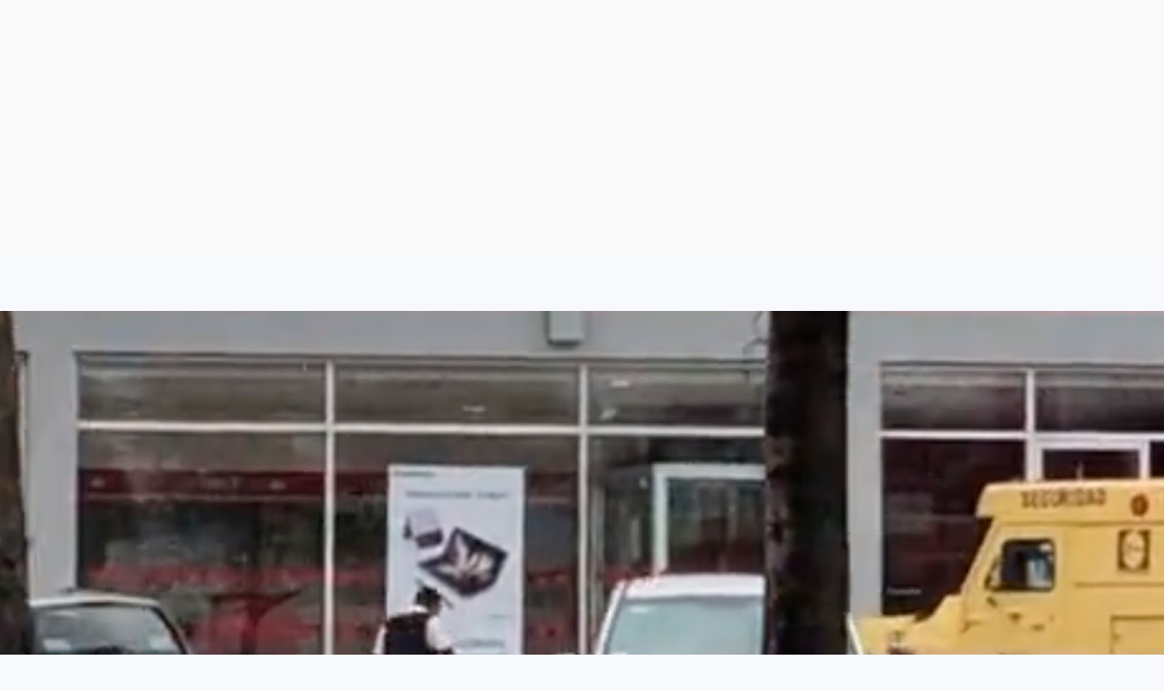

--- FILE ---
content_type: text/html; charset=UTF-8
request_url: https://mx.aparca.info/2022/08/noticias-mexico_24.html
body_size: 25652
content:
<!DOCTYPE html>
<html xmlns='http://www.w3.org/1999/xhtml' xmlns:b='http://www.google.com/2005/gml/b' xmlns:data='http://www.google.com/2005/gml/data' xmlns:expr='http://www.google.com/2005/gml/expr'>
<head>
<link href='https://www.blogger.com/static/v1/widgets/2944754296-widget_css_bundle.css' rel='stylesheet' type='text/css'/>
<meta content='text/html; charset=UTF-8' http-equiv='Content-Type'/>
<meta content='blogger' name='generator'/>
<link href='https://mx.aparca.info/favicon.ico' rel='icon' type='image/x-icon'/>
<link href='http://mx.aparca.info/2022/08/noticias-mexico_24.html' rel='canonical'/>
<link rel="alternate" type="application/atom+xml" title="AM NOTICIAS - Atom" href="https://mx.aparca.info/feeds/posts/default" />
<link rel="alternate" type="application/rss+xml" title="AM NOTICIAS - RSS" href="https://mx.aparca.info/feeds/posts/default?alt=rss" />
<link rel="service.post" type="application/atom+xml" title="AM NOTICIAS - Atom" href="https://www.blogger.com/feeds/2335388221630680651/posts/default" />

<link rel="alternate" type="application/atom+xml" title="AM NOTICIAS - Atom" href="https://mx.aparca.info/feeds/6339229767108183900/comments/default" />
<!--Can't find substitution for tag [blog.ieCssRetrofitLinks]-->
<link href='https://blogger.googleusercontent.com/img/b/R29vZ2xl/AVvXsEgpPN7eAp8PN_VQDsoNJJO4B1vuyGS5JOIB6SKR2qVT3nWDr907uUFiEmQMfpRQqJ7uff5k3InVWICvgAtXM9LFQ1JGxHkuiC1rLKKtwbF0EhGu74fFEaawEKfl3nIF_hXQm2mqlHO7OUN7qfbXjll-i7Ul0ISUM6QjQ7IU1D-uO5XfdZTMOswQGJ6eFQ/s1600/photo_2022.jpg' rel='image_src'/>
<meta content='http://mx.aparca.info/2022/08/noticias-mexico_24.html' property='og:url'/>
<meta content='Delincuentes armados a borde de una Voyager verde sorprende a blindado de valores  se roba 3.5 millones de pesos en Santander de Puebla' property='og:title'/>
<meta content='   Momentos de pánico se vivieron en la 11 sur y la 105 poniente cuando la mañana de este lunes, un comando armado desató una balacera para ...' property='og:description'/>
<meta content='https://blogger.googleusercontent.com/img/b/R29vZ2xl/AVvXsEgpPN7eAp8PN_VQDsoNJJO4B1vuyGS5JOIB6SKR2qVT3nWDr907uUFiEmQMfpRQqJ7uff5k3InVWICvgAtXM9LFQ1JGxHkuiC1rLKKtwbF0EhGu74fFEaawEKfl3nIF_hXQm2mqlHO7OUN7qfbXjll-i7Ul0ISUM6QjQ7IU1D-uO5XfdZTMOswQGJ6eFQ/w1200-h630-p-k-no-nu/photo_2022.jpg' property='og:image'/>
<title>AM NOTICIAS: Delincuentes armados a borde de una Voyager verde sorprende a blindado de valores  se roba 3.5 millones de pesos en Santander de Puebla</title>
<!-- AdsJP 7284 Feb24JP-->
<script async='async' crossorigin='anonymous' src='https://pagead2.googlesyndication.com/pagead/js/adsbygoogle.js?client=ca-pub-9188501411017284'></script>
<!-- dominioFB -->
<meta content='9z36qu9gu3xx2o4cmj7i1uzpk4nwte' name='facebook-domain-verification'/>
<!-- Virified -->
<link href='https://cdn.muckrack.com/static/compressed/css/output.178b91b316de.css' rel='stylesheet' type='text/css'/>
<!-- Virified -->
<!-- Botones Compartir -->
<script type='text/javascript' src='https://platform-api.sharethis.com/js/sharethis.js#property=627540cbcb6e9d0012105af4&product=sop' async='async'></script>
    <!-- Botones Compartir -->
<!-- Google tag (gtag.js) -->
<script async='async' src='https://www.googletagmanager.com/gtag/js?id=G-Q1C3YD47KL'></script>
<script>
  window.dataLayer = window.dataLayer || [];
  function gtag(){dataLayer.push(arguments);}
  gtag('js', new Date());

  gtag('config', 'G-Q1C3YD47KL');
</script>
<meta content='1150814129677604' property='fb:app_id'/>
<meta content='width=device-width, initial-scale=1.0' name='viewport'/>
<meta content='Delincuentes armados a borde de una Voyager verde sorprende a blindado de valores  se roba 3.5 millones de pesos en Santander de Puebla' property='og:title'/>
<meta content='https://mx.aparca.info/2022/08/noticias-mexico_24.html' property='og:url'/>
<meta content='' property='og:description'/>
<meta content='article' property='og:type'/>
<meta content='' property='og:site_name'/>
<meta content='summary_large_image' name='twitter:card'/>
<meta content='Delincuentes armados a borde de una Voyager verde sorprende a blindado de valores  se roba 3.5 millones de pesos en Santander de Puebla' name='twitter:title'/>
<meta content='' name='twitter:description'/>
<link href='' rel='author'/>
<style id='page-skin-1' type='text/css'><!--
/* ====================================================================
BLOQUE 1: Estilos Base y Generales
==================================================================== */
/* Estilos base del cuerpo */
body {
margin: 0;
padding: 0;
font-family: -apple-system, BlinkMacSystemFont, "Segoe UI", Roboto, sans-serif;
background-color: #f7f9fc;
color: #2c3e50;
overflow-x: hidden;
position: relative;
min-height: 100vh;
display: flex;
flex-direction: column;
}
/* Correciones de Contenido (Imágenes Duplicadas y Párrafos) */
.post-content center:first-child .separator:first-child,
.post-content .separator:first-child {
display: none !important; /* Oculta el bloque completo de la primera imagen duplicada */
}
.post-content p:first-of-type {
/* Estilos opcionales para el primer párrafo destacado (anulados por otras reglas más adelante) */
font-size: 1.1em;
font-weight: 400;
color: #444;
margin-bottom: 1em;
}
/* El margen superior compensa el alto de la navbar (fija) y el anuncio superior */
#main {
padding-top: 60px; /* **CLAVE:** Añadimos un gran espacio superior para bajar todo el contenido. */
/* El alto de la Navbar + Anuncio debe ser aproximadamente 130px. Ajusta este valor si es necesario. */
}
/* ====================================================================
BLOQUE 2: Barra de Navegación Fija (Navbar)
==================================================================== */
/* Barra de navegación fija (Contenedor principal) */
.navbar {
position: fixed;
top: 0;
width: 100%;
background: #fff; /* Fondo blanco */
color: #333; /* Texto negro */
padding: 10px 20px;
display: flex;
justify-content: space-between;
align-items: center;
box-shadow: 0 2px 5px rgba(0, 0, 0, 0.1); /* Sombra suave */
z-index: 1000;
}
/* Ícono de menú hamburguesa (visible solo en móvil) */
.navbar-toggle {
background: none;
border: none;
color: #333;
font-size: 20px;
cursor: pointer;
display: none; /* Oculto por defecto */
}
/* Fecha en la navbar */
.navbar-date {
font-size: 14px;
font-weight: 500;
color: #333;
margin-left: 10px;
}
/* Menú de navegación (Enlaces) */
.navbar-menu {
display: flex;
align-items: center;
gap: 20px; /* Espacio entre enlaces */
}
.navbar-menu a {
color: #333;
text-decoration: none;
font-size: 14px;
font-weight: 500;
transition: color 0.3s ease;
}
.navbar-menu a:hover {
color: #007bff; /* Color azul al pasar el mouse */
}
/* Botones de acción (Registrarme e Iniciar Sesión) */
.navbar-actions {
display: flex;
gap: 10px;
margin-right: 30px; /* Añadimos margen derecho para separar del borde */
}
.btn-register {
background-color: #f8e1d3; /* Fondo color melocotón claro */
color: #333;
padding: 8px 16px;
border-radius: 20px;
text-decoration: none;
font-size: 14px;
font-weight: 500;
transition: background-color 0.3s ease;
}
.btn-register:hover {
background-color: #f5d4bc; /* Un tono más oscuro al pasar el mouse */
}
.btn-login {
background-color: transparent;
color: #333;
padding: 8px 16px;
border: 1px solid #333;
border-radius: 20px;
text-decoration: none;
font-size: 14px;
font-weight: 500;
transition: all 0.3s ease;
}
.btn-login:hover {
background-color: #f0f0f0;
border-color: #000;
}
/* ====================================================================
BLOQUE 3: Anuncios Superiores y Fallback
==================================================================== */
/* Anuncios superiores (Contenedor principal del anuncio) */
.adsense-top-ad {
width: 100%;
text-align: center;
padding: 1px 0;
background-color: #f9f9f9;
z-index: 1001;
}
.adsense-top-ad .adsbygoogle {
display: block;
margin: 0 auto;
max-width: 100%;
}
/* Estilo de Fallback (Si el anuncio no carga) */
.ad-fallback {
background-color: #f0f0f0;
padding: 15px;
border-radius: 5px;
color: #333;
font-size: 16px;
line-height: 1.5;
max-width: 100%;
margin: 0 auto;
}
.ad-fallback p {
margin: 0;
}
/* ====================================================================
BLOQUE 4: Estilos de Cuadrícula de Posts y Tarjetas (Página Principal)
==================================================================== */
/* Cuadrícula de posts en página principal */
.post-grid {
&#160; display: grid;
&#160; grid-template-columns: repeat(4, minmax(200px, 1fr));
&#160; gap: 25px;
&#160; max-width: 1200px;
&#160; margin: 0 auto;
&#160; **margin-top: 50px;** /* 👈 AÑADIDO: Añade un espacio de 50px arriba */
}
.post-grid .post-title a {
color: #2c3e50 !important; /* Fuerza el color oscuro (negro/gris) */
text-decoration: none !important; /* **CLAVE:** Elimina el subrayado por defecto */
transition: color 0.3s ease; /* Transición suave para el efecto hover */
}
.post-grid .post-title a:hover {
color: #007bff; /* Mantiene el color azul al pasar el ratón (opcional) */
text-decoration: underline; /* Puedes añadir el subrayado solo al pasar el ratón */
}
.post-grid .post-title a:hover {
color: #007bff; /* Usamos el azul de enlace para el hover */
text-decoration: underline;
}
/* Estilo base de las tarjetas (Posts individuales en la cuadrícula) */
.post {
background: #fff;
border-radius: 8px; /* Bordes suaves */
padding: 18px; /* Relleno ligero */
box-shadow: 0 2px 8px rgba(0,0,0,0.05); /* Sombra muy sutil */
transition: transform 0.2s ease, box-shadow 0.2s ease;
border: 1px solid #f0f0f0; /* Borde muy claro */
height: 100%; /* Asegura que todas las tarjetas tengan la misma altura */
display: flex;
flex-direction: column;
}
.post:hover {
transform: translateY(-3px); /* Efecto sutil al pasar el mouse */
box-shadow: 0 6px 15px rgba(0,0,0,0.1);
}
/* Título del Post */
.post-title {
font-family: -apple-system, BlinkMacSystemFont, "Segoe UI", Roboto, sans-serif !important;
font-size: 1.1em; /* Aproximadamente 17-18px */
font-weight: 700;
line-height: 1.3;
margin: 0 0 10px;
color: #1e1e1e; /* Color oscuro */
text-transform: none; /* Quitamos las mayúsculas para un look moderno */
flex-grow: 1; /* Permite que el título ocupe espacio variable */
}
/* Snippet/Resumen del Post */
.post-snippet {
font-family: 'Times New Roman', Times, serif; /* Usamos Times New Roman para el snippet */
font-size: 14px;
color: #555;
line-height: 1.4;
margin-top: auto; /* Empuja el snippet hacia abajo */
overflow: hidden;
text-overflow: ellipsis;
display: -webkit-box;
-webkit-line-clamp: 3; /* Mostrar máximo 3 líneas */
-webkit-box-orient: vertical;
}
/* Contenedor de la Imagen */
.post-image-container {
width: 100%; /* Ocupa todo el ancho de la tarjeta */
padding-bottom: 60%; /* Relación de aspecto 5:3 o 66.66% para ser rectangular */
/* Si prefieres un cuadrado perfecto (1:1), usa: padding-bottom: 100%; */
position: relative;
overflow: hidden;
margin-bottom: 15px; /* Espacio entre imagen y título */
border-radius: 6px; /* Bordes redondeados para la imagen */
}
/* Imagen en sí */
.post-thumb {
position: absolute;
top: 0;
left: 0;
width: 100%;
height: 100%;
object-fit: cover; /* Asegura que la imagen cubra el contenedor sin distorsionarse */
transition: transform 0.3s ease;
}
/* Efecto hover sutil en la imagen */
.post:hover .post-thumb {
transform: scale(1.05);
}
/* Ajuste del Título después de añadir la imagen */
.post-title {
/* ... tus estilos existentes de .post-title ... */
flex-grow: 0 !important; /* Permitir que el título no crezca sin control */
}
/* Ajuste del Snippet */
.post-snippet {
margin-top: 10px; /* Separación de la imagen y el título */
/* El estilo -webkit-line-clamp: 3 ya está bien para limitar las líneas */
}
/* ====================================================================
&#160; &#160;BLOQUE 5: Estilos de Páginas Especiales: Directorio de Periodistas
&#160; &#160;==================================================================== */
/* Contenedor principal del Directorio */
#page .journalist-container {
&#160; max-width: 800px;
&#160; margin: 20px auto;
&#160; padding: 20px;
&#160; background: #f9f9f9;
&#160; font-family: -apple-system, BlinkMacSystemFont, "Segoe UI", Roboto, sans-serif;
&#160; width: 100% !important;
&#160; box-sizing: border-box;
&#160; clear: both;
}
#page .journalist-container * {
&#160; box-sizing: border-box;
&#160; max-width: 100%;
}
/* Sección del perfil del periodista */
#page .journalist-profile {
&#160; display: flex !important;
&#160; padding: 15px !important;
&#160; background: #fff !important;
&#160; border-radius: 10px !important;
&#160; box-shadow: 0 4px 12px rgba(0,0,0,0.05) !important;
&#160; border: 1px solid #e5e7eb !important;
&#160; margin-bottom: 20px !important;
&#160; width: 100% !important;
&#160; flex-wrap: wrap !important; /* Permite que la biografía (si existe) ocupe todo el ancho */
&#160; gap: 25px !important; /* Espacio entre columnas (foto vs info) */
}
/* Columna para la foto y el contacto (Fijo a 160px) */
#page .journalist-photo-contact {
&#160; display: flex !important;
&#160; flex-direction: column !important;
&#160; align-items: flex-start !important; /* Alinea todo a la izquierda (foto/email/redes) */
&#160; gap: 10px !important;
&#160; flex: 0 0 160px !important; /* ANCHO FIJO: Para el look compacto deseado */
}
/* Imagen del periodista */
#page .journalist-profile img {
&#160; border-radius: 50% !important;
&#160; width: 100px !important; /* TAMAÑO MÁS PEQUEÑO: 100px */
&#160; height: 100px !important;
&#160; object-fit: cover !important;
&#160; border: 4px solid #fff !important;
&#160; box-shadow: 0 2px 6px rgba(0,0,0,0.1) !important;
&#160; transition: transform 0.3s ease !important;
}
#page .journalist-profile img:hover {
&#160; transform: scale(1.05) !important;
}
/* Información del perfil (Texto de metadatos) */
#page .journalist-profile-info {
&#160; flex: 1 !important; /* Ocupa el espacio restante */
&#160; min-width: 300px !important; /* Asegura que el texto fluya horizontalmente */
&#160; text-align: left !important;
&#160; font-size: 0.9em !important; /* Texto general más pequeño */
&#160; color: #666 !important;
}
#page .journalist-profile-info .name-verified-container {
&#160; display: flex !important;
&#160; align-items: center !important;
&#160; margin-bottom: 5px !important; /* Más compacto */
}
/* Nombre del periodista (Ajustado) */
#page .journalist-profile-info h3 {
&#160; font-size: 1.5em !important;
&#160; color: #666 !important;
&#160; margin: 0 !important;
&#160; font-weight: 700 !important;
&#160; text-transform: none !important; /* CLAVE: Sin mayúsculas forzadas */
&#160; display: inline-block !important;
&#160; white-space: normal !important;
&#160; word-break: normal !important;
&#160; line-height: 1.2 !important; /* Más compacto */
}
/* OCULTAR EL TÍTULO LARGO PROBLEMÁTICO (si se genera como H1) */
#page .journalist-profile-info .name-verified-container h1,
#page .journalist-profile-info .name-verified-container .post-title {
display: none !important;
}
#page .journalist-profile-info .name-verified-container i {
&#160; color: #666 !important;
&#160; font-size: 1.2em !important;
&#160; margin-left: 8px !important;
}
/* Metadatos (líneas con iconos) */
#page .journalist-profile-info p {
&#160; margin: 2px 0 !important; /* CLAVE: Menos espacio vertical entre metadatos */
&#160; display: flex !important;
&#160; align-items: center !important;
&#160; gap: 8px !important;
&#160; color: #666 !important;
&#160; font-weight: 500 !important;
}
#page .journalist-profile-info p i {
&#160; font-size: 1em !important;
&#160; color: #666 !important;
}
/* Biografía (Párrafo largo debajo de las dos columnas) */
.journalist-profile p.bio {
&#160; flex-basis: 100%; /* Ocupa el ancho completo bajo el perfil */
&#160; margin-top: 15px !important;
&#160; padding-top: 15px !important;
&#160; border-top: 1px solid #e5e7eb;
&#160; font-size: 15px !important;
&#160; font-style: italic !important;
&#160; color: #555 !important;
}
/* Sección de contacto y redes sociales (Email) */
#page .journalist-profile-contact {
&#160; text-align: left !important; /* Alineación a la izquierda */
&#160; font-size: 0.95em !important;
&#160; color: #666 !important;
&#160; width: 100% !important;
}
#page .journalist-profile-contact .email-container {
&#160; display: inline-flex !important;
&#160; align-items: center !important;
&#160; justify-content: flex-start !important; /* Alineado a la izquierda */
&#160; margin-bottom: 10px !important;
&#160; background: #f1f3f4 !important;
&#160; padding: 8px 12px !important;
&#160; border-radius: 20px !important;
&#160; border: 1px solid #dadce0 !important;
&#160; transition: transform 0.3s ease !important;
&#160; white-space: nowrap !important;
&#160; max-width: 100% !important;
&#160; overflow: hidden !important;
&#160; text-overflow: ellipsis !important;
}
#page .journalist-profile-contact .email-container:hover {
&#160; transform: translateY(-2px) !important;
&#160; box-shadow: 0 4px 8px rgba(0,0,0,0.1) !important;
}
#page .journalist-profile-contact .email-container i {
&#160; margin-right: 8px !important;
&#160; color: #1e90ff !important;
&#160; font-size: 1em !important;
&#160; flex-shrink: 0 !important;
}
#page .journalist-profile-contact .email-container a {
&#160; color: #1e90ff !important;
&#160; text-decoration: none !important;
&#160; font-size: 0.9em !important;
&#160; font-weight: 500 !important;
&#160; overflow: hidden !important;
&#160; text-overflow: ellipsis !important;
}
#page .journalist-profile-contact .email-container a:hover {
&#160; color: #1557b0 !important;
&#160; text-decoration: underline !important;
}
/* Redes sociales con íconos estilizados */
#page .journalist-social-media {
&#160; display: flex !important;
&#160; justify-content: flex-start !important; /* CLAVE: Alineado a la izquierda */
&#160; gap: 10px !important;
}
/* ... (mantener estilos de iconos sociales) ... */
/* Sección de noticias del periodista */
#page .journalist-news {
&#160; padding: 20px !important;
&#160; background: #fff !important;
&#160; border-radius: 10px !important;
&#160; box-shadow: 0 4px 12px rgba(0,0,0,0.05) !important;
&#160; border: 1px solid #e5e7eb !important;
&#160; width: 100% !important;
&#160; margin: 0 auto !important;
}
#page .journalist-news h2 {
&#160; font-size: 1.7em !important;
&#160; text-align: center !important;
&#160; margin: 0 0 20px 0 !important; /* Menos margen inferior */
&#160; color: #2c3e50 !important;
&#160; font-weight: 700 !important;
&#160; text-transform: none !important; /* CLAVE: Sin mayúsculas forzadas */
&#160; letter-spacing: 1px !important;
}
/* Cuadrícula de noticias con 3 columnas en escritorio */
#page .journalist-news-grid {
&#160; display: grid !important; /* CLAVE: Usamos Grid para 3 columnas */
&#160; grid-template-columns: repeat(3, 1fr) !important; /* 3 columnas en PC */
&#160; gap: 20px !important;
&#160; margin: 0 !important; /* Eliminamos márgenes negativos */
&#160; padding: 0 !important;
}
/* Cada elemento de noticia (se ajusta al Grid) */
#page .journalist-news-grid .col-md-4 {
&#160; width: auto !important; /* Se ajusta al grid */
&#160; padding: 0 !important; /* Eliminamos padding lateral duplicado */
&#160; margin-bottom: 30px !important; /* Mantenemos el espacio inferior entre filas */
&#160; box-sizing: border-box !important;
&#160; background: #fff !important;
&#160; border-radius: 10px !important;
&#160; box-shadow: 0 2px 8px rgba(0,0,0,0.05) !important;
&#160; transition: transform 0.3s ease, box-shadow 0.3s ease !important;
/* --- Nuevo Estilo para Contenedor de Botón (Añadir al BLOQUE 5) --- */
/* Asegura que el botón se muestre si algo lo está ocultando (ej. overflow)
Y fuerza su alineación dentro de la tarjeta de noticias. */
#page .journalist-news-grid .col-md-4 > a.btn {
display: inline-block !important; /* Asegura que se comporte como un botón y no como texto oculto */
margin-top: 10px !important; /* Añade un margen superior para separarlo del texto */
text-align: center !important; /* Centra el texto del botón (aunque ya debería estar definido) */
text-decoration: none !important; /* Asegura que no haya subrayado de enlace */
}
/* Fuerza el margen para que no esté pegado al borde inferior de la tarjeta */
#page .journalist-news-grid .btn.btn-danger.btn-sm {
/* Mantener las propiedades de tu estilo anterior */
background-color: #dc3545 !important;
border-color: #dc3545 !important;
color: #fff !important;
padding: 6px 12px !important;
font-size: 14px !important;
font-weight: 600 !important;
border-radius: 4px !important;
transition: all 0.3s ease !important;
/* MODIFICACIÓN CLAVE: Ajustamos los márgenes */
margin: 10px 15px 15px 15px !important; /* Espacio arriba, lados, y abajo */
}
/* Ajuste el padding del título y resumen de la noticia (para dar espacio al botón) */
#page .journalist-news-grid .font-weight-bold.mt-2.text-dark,
#page .journalist-news-grid .fs-15.text-muted {
padding: 0 10px !important; /* Reducir el padding horizontal a 10px (en lugar de 15px) */
}
}
/* ... (mantener el resto de estilos para títulos, resúmenes y botones de noticias) ... */
/* ====================================================================
BLOQUE 6: Estilos de Páginas Especiales: Opiniones
==================================================================== */
/* Título "Opiniones" */
.opiniones-title {
font-family: 'Playfair Display', 'Times New Roman', Times, serif; /* Fuente elegante */
font-size: 3em; /* Tamaño grande &#8776; 48px */
font-weight: 700; /* Negrita */
color: #2c3e50; /* Color oscuro elegante */
text-align: center; /* Centrado */
margin: 0 0 40px 0; /* Margen inferior para separación */
letter-spacing: 1px; /* Espaciado entre letras */
text-transform: uppercase; /* Mayúsculas */
position: relative;
}
/* Detalle elegante: línea decorativa debajo del título Opiniones */
.opiniones-title::after {
content: '';
display: block;
width: 100px;
height: 2px;
background: #f8e1d3; /* Línea color melocotón claro */
margin: 10px auto 0; /* Centrada debajo del título */
}
/* Cuadrícula para #opiniones-posts (5 columnas) */
.post-grid #opiniones-posts {
display: grid;
grid-template-columns: repeat(5, minmax(220px, 1fr)); /* 5 columnas fijas */
grid-template-rows: repeat(4, auto); /* 4 filas fijas */
gap: 25px; /* Espacio entre tarjetas */
padding: 20px;
max-width: 100%;
margin: 0 auto;
}
/* Tarjeta de cada opinión */
.post-grid #opiniones-posts .opinion-card {
padding: 10px;
text-align: left; /* Todo alineado a la izquierda */
max-width: 100%;
background: transparent;
}
/* Título de la opinión */
.post-grid #opiniones-posts .opinion-title {
font-family: 'Times New Roman', Times, serif;
font-size: 1.2em;
font-weight: normal;
margin-bottom: 10px;
color: #000;
}
.post-grid #opiniones-posts .opinion-title a {
text-decoration: none;
color: inherit;
}
.post-grid #opiniones-posts .opinion-title a:hover {
color: #007bff;
}
/* Sección del autor */
.post-grid #opiniones-posts .author-section {
display: flex;
align-items: center;
justify-content: flex-start; /* Alineado a la izquierda */
gap: 10px;
}
/* Imagen del autor (Gris) */
.post-grid #opiniones-posts .author-img {
width: 80px;
height: 80px;
border-radius: 50%;
filter: grayscale(100%); /* EN ESCALA DE GRISES */
object-fit: cover;
}
/* Nombre del autor */
.post-grid #opiniones-posts .author-name {
font-family: 'Times New Roman', Times, serif;
font-size: 1em;
color: #333;
margin: 0;
}
/* Enlace del autor */
.post-grid #opiniones-posts .author-link {
color: #333;
text-decoration: none;
}
.post-grid #opiniones-posts .author-link:hover {
color: #007bff;
}
/* ====================================================================
BLOQUE 6b: Estilos de Páginas Especiales: Chismes y Tendencias
==================================================================== */
/* Título "Chismes y Tendencias" */
.chismes-tendencias-title {
font-family: 'Playfair Display', 'Times New Roman', Times, serif;
font-size: 3em;
font-weight: 700;
color: #2c3e50;
text-align: center;
margin: 0 0 40px 0;
letter-spacing: 1px;
text-transform: uppercase;
position: relative;
}
/* Detalle elegante: línea decorativa debajo del título Chismes */
.chismes-tendencias-title::after {
content: '';
display: block;
width: 100px;
height: 2px;
background: #e74c3c; /* Color rojo para diferenciar de Opiniones */
margin: 10px auto 0;
}
/* Cuadrícula para #chismes-tendencias-posts (5 columnas) */
.post-grid #chismes-tendencias-posts {
display: grid;
grid-template-columns: repeat(5, minmax(220px, 1fr));
grid-template-rows: repeat(4, auto);
gap: 25px;
padding: 20px;
max-width: 100%;
margin: 0 auto;
}
/* Tarjeta de cada entrada de Chismes */
.post-grid #chismes-tendencias-posts .chismes-card {
padding: 10px;
text-align: left;
max-width: 100%;
background: transparent;
}
/* Título de la entrada */
.post-grid #chismes-tendencias-posts .chismes-title {
font-family: 'Times New Roman', Times, serif;
font-size: 1.2em;
font-weight: normal;
margin-bottom: 10px;
color: #000;
}
.post-grid #chismes-tendencias-posts .chismes-title a {
text-decoration: none;
color: inherit;
}
.post-grid #chismes-tendencias-posts .chismes-title a:hover {
color: #e74c3c; /* Color rojo al pasar el mouse */
}
/* Sección del autor */
.post-grid #chismes-tendencias-posts .author-section {
display: flex;
align-items: center;
justify-content: flex-start;
gap: 10px;
}
/* Imagen del autor (Color) */
.post-grid #chismes-tendencias-posts .author-img {
width: 80px;
height: 80px;
border-radius: 50%;
object-fit: cover; /* Sin filtro grayscale, a color */
}
/* Nombre del autor */
.post-grid #chismes-tendencias-posts .author-name {
font-family: 'Times New Roman', Times, serif;
font-size: 1em;
color: #333;
margin: 0;
}
/* Enlace del autor */
.post-grid #chismes-tendencias-posts .author-link {
color: #333;
text-decoration: none;
}
.post-grid #chismes-tendencias-posts .author-link:hover {
color: #e74c3c;
text-decoration: underline;
}
/* Cuadrícula para #category-posts (4 columnas, miniatura rectangular) */
.post-grid #category-posts {
display: grid;
grid-template-columns: repeat(4, minmax(320px, 1fr));
grid-template-rows: repeat(4, auto);
gap: 25px;
padding: 20px;
max-width: 100%;
margin: 0 auto;
}
.post-grid #category-posts .category-card {
padding: 10px;
text-align: left;
max-width: 100%;
background: transparent;
}
.post-grid #category-posts .category-title {
font-family: 'Times New Roman', Times, serif;
font-size: 1.2em;
font-weight: normal;
margin-bottom: 10px;
color: #000;
}
.post-grid #category-posts .category-title a {
text-decoration: none;
color: inherit;
}
.post-grid #category-posts .category-title a:hover {
color: #007bff;
}
.post-grid #category-posts .author-section {
display: flex;
align-items: center;
justify-content: flex-start;
gap: 10px;
}
/* Imagen del post como miniatura rectangular */
.post-grid #category-posts .author-img {
width: 150px; /* Ancho pequeño */
height: 75px; /* Alto para forma rectangular */
border-radius: 0; /* Sin bordes redondeados */
object-fit: cover; /* Mantiene las proporciones de la imagen */
}
.post-grid #category-posts .author-name {
font-family: 'Times New Roman', Times, serif;
font-size: 1em;
color: #333;
margin: 0;
}
/* ====================================================================
BLOQUE 7: Estilos de Artículo Completo (Post Full - Estilo WP)
==================================================================== */
.post-full {
/* FUENTE BASE: Times New Roman */
font-family: 'Times New Roman', Times, serif;
line-height: 1.6;
color: #333;
margin: 0;
padding: 0;
}
/* Contenido Centrado (Ancho máximo para el texto) */
.post-centered-content {
max-width: 900px; /* Ancho máximo para el texto, metadatos y subtítulo */
margin: 0 auto; /* Centrar el contenido */
padding: 0 20px; /* Espacio lateral para evitar que el texto se pegue en móviles */
box-sizing: border-box;
}
/* La imagen destacada siempre a ancho completo */
.featured-image-container {
position: relative;
width: 100%;
padding-top: 56.25%; /* Relación de aspecto 16:9 */
overflow: hidden;
margin-bottom: 20px;
}
.featured-image {
position: absolute;
top: 0;
left: 0;
width: 100%;
height: 100%;
object-fit: cover;
}
/* El título se superpone a ancho completo (Hero Title) */
.post-hero-title {
position: absolute;
bottom: 0;
left: 0;
width: 100%;
background: linear-gradient(to top, rgba(0,0,0,0.8) 0%, rgba(0,0,0,0) 100%);
color: #fff;
padding: 40px 5%;
box-sizing: border-box;
text-align: left;
font-size: 2.5em;
font-weight: 700;
line-height: 1.2;
font-family: 'Times New Roman', Times, serif;
}
/* Cuerpo del Contenido (Times New Roman y tamaño base 18px) */
.post-content,
.post-content p,
.post-content div,
.post-content span,
.post-content a {
font-family: 'Times New Roman', Times, serif !important;
/* TAMAÑO DEL CUERPO PRINCIPAL EN ESCRITORIO (Base para todo) */
font-size: 22px !important;
line-height: 1.7 !important;
color: #444 !important; /* Color gris oscuro para el cuerpo */
text-align: left !important; /* Alineación a la izquierda en escritorio */
}
/* Estilo de la Entradilla (Texto de 22px en editor) */
.post-content [style*='font-size: 22px;'],
.post-content [style*='font-size: 22px;'] * {
/* Hacemos la entradilla más pequeña que el cuerpo (18px) - 1em es 18px */
font-size: 1em !important;
line-height: 1.5 !important;
/* Configuraciones visuales */
color: #333 !important; /* Gris muy oscuro */
font-weight: normal !important; /* Sin negrita */
font-style: italic !important; /* En cursiva */
text-align: left !important;
}
/* Limpieza de metadatos pequeños (Autor y Leyendas) */
.post-content [style*='font-size: 14px;'],
.post-content [style*='font-size: 12px;'] {
font-family: 'Times New Roman', Times, serif !important;
text-align: left !important;
}
/* Subtítulo de imagen (Caption) */
.post-image-caption {
font-size: 0.85em;
color: #777;
text-align: left;
margin-top: 10px;
margin-bottom: 30px;
}
/* Metadatos (Autor, fecha, etc.) */
.post-meta {
display: flex;
flex-wrap: wrap;
gap: 15px;
font-size: 0.9em;
color: #666;
margin-bottom: 30px;
}
.post-meta .meta-item {
display: flex;
align-items: center;
gap: 5px;
}
.post-meta .meta-item i {
color: #999;
}
.post-content {
/* Contenedor del cuerpo del texto */
font-size: 1.1em;
}
/* El primer párrafo destacado (anulado por las reglas de arriba) */
.post-content p:first-of-type {
font-size: 1.3em;
font-weight: 400;
line-height: 1.5;
margin-bottom: 1.5em;
color: #222;
}
/* ====================================================================
AJUSTES: Leyenda de Imágenes Personalizadas (Créditos de Lector)
==================================================================== */
/* Selecciona el párrafo dentro de los bloques de imagen con estilo inline (como el de tu ejemplo) */
.post-content center div p {
/* Usamos !important solo para anular los estilos inline (font-size: 12px) de Blogger */
font-family: 'Times New Roman', Times, serif !important;
font-size: 14px !important; /* Un poco más grande que 12px, pero pequeño (base 0.85em de tu .post-image-caption) */
line-height: 1.3 !important;
color: #7f8c8d !important; /* Gris más claro y uniforme */
font-weight: 400 !important; /* Asegura que no sea negrita */
font-style: italic !important; /* Opcional: Para darle un toque de leyenda/crédito */
text-align: center !important; /* Centrado para el crédito debajo de la imagen */
margin-top: 5px !important;
margin-bottom: 20px !important; /* Espacio para separar de otros bloques */
padding: 0 !important;
}
/* Fuerza el texto dentro del párrafo a ser normal, eliminando la negrita (Blogger la convierte en un <span> o <b>) */
.post-content center div p span[style*='font-weight: 700'],
.post-content center div p b {
font-weight: 400 !important; /* Anula cualquier intento de negrita dentro del párrafo de crédito */
color: #7f8c8d !important; /* Mantiene el color gris */
}
/* ====================================================================
BLOQUE 8: Pie de Página (Footer) y Desplegable
==================================================================== */
/* Menú despegable Estados (Para el Footer) */
.dropdown-footer {
position: relative;
display: block;
width: 100%;
margin-top: 10px;
}
.dropdown-footer .dropbtn {
background-color: #f9f9f9;
color: #2c3e50;
padding: 10px 15px;
font-size: 14px;
border: 1px solid #e5e7eb;
cursor: pointer;
width: 100%;
text-align: left;
border-radius: 5px;
}
.dropdown-footer .dropbtn:hover {
background-color: #e2e6ea;
}
.dropdown-footer .dropdown-content {
display: none;
position: absolute;
background-color: #f9f9f9;
min-width: 160px;
box-shadow: 0px 8px 16px 0px rgba(0,0,0,0.2);
z-index: 1;
border-radius: 5px;
}
.dropdown-footer .dropdown-content a {
color: black;
padding: 12px 16px;
text-decoration: none;
display: block;
text-align: left;
}
.dropdown-footer .dropdown-content a:hover {
background-color: #f1f1f1;
}
.dropdown-footer.show .dropdown-content,
.dropdown-footer:hover .dropdown-content {
display: block;
}
/* Pie de página (Contenedor principal) */
.footer {
background: #fff;
padding: 20px;
border-top: 1px solid #e5e7eb;
text-align: left;
margin-top: auto;
}
/* Contenido del Footer (Cuadrícula de 5 columnas) */
.footer .footer-content {
max-width: 1200px;
margin: 0 auto;
display: grid;
grid-template-columns: repeat(5, 1fr);
gap: 20px;
font-size: 14px;
color: #2c3e50;
}
.footer .footer-section h3 {
font-size: 16px;
font-weight: 600;
color: #2c3e50;
margin-bottom: 10px;
}
.footer .footer-section ul {
list-style: none;
padding: 0;
margin: 0;
}
.footer .footer-section ul li {
margin-bottom: 5px;
}
.footer .footer-section ul li a {
color: #34495e;
text-decoration: none;
transition: color 0.3s ease;
}
.footer .footer-section ul li a:hover {
color: #3498db;
}
/* Íconos de redes sociales */
.footer .social-icons a {
color: #2c3e50;
margin-right: 10px;
text-decoration: none;
font-size: 16px;
}
.footer .social-icons a:hover {
color: #3498db;
}
.footer-section.social-icons ul {
list-style: none;
padding: 0;
margin: 0;
display: flex;
gap: 15px;
}
.footer-section.social-icons ul li {
display: inline-block;
}
/* Copyright */
.footer .copyright {
text-align: center;
font-size: 12px;
color: #7f8c8d;
margin-top: 20px;
padding-top: 10px;
border-top: 1px solid #e5e7eb;
}
/* ====================================================================
&#160; &#160;BLOQUE 9: Responsividad (Media Queries)
&#160; &#160;==================================================================== */
/* --- Tablet y Móviles (max-width: 768px) --- */
@media (max-width: 768px) {
/* Anuncios */
.adsense-top-ad {
position: relative;
top: 0;
z-index: 1001;
}
.ad-fallback {
font-size: 14px;
padding: 10px;
}
/* Contenido General y Grids */
.post-grid {
grid-template-columns: 1fr; /* Una sola columna */
gap: 15px;
}
#main {
padding: 10px;
margin-top: 60px;
}
/* Navbar Móvil (768px) */
.navbar {
padding: 10px 15px;
flex-wrap: wrap;
}
.navbar-toggle {
display: block;
}
.navbar-date {
font-size: 12px;
margin-left: 5px;
}
.navbar-menu {
display: none;
width: 100%;
flex-direction: column;
gap: 10px;
padding: 10px 0;
background: #fff;
border-top: 1px solid #e5e7eb;
}
.navbar-menu.active {
display: flex;
}
.navbar-menu a {
width: 100%;
text-align: center;
padding: 8px;
font-size: 14px;
}
.navbar-actions {
width: 100%;
justify-content: center;
gap: 15px;
margin-top: 10px;
margin-right: 0;
}
.btn-register,
.btn-login {
font-size: 13px;
padding: 6px 12px;
}
/* Post Full (Tablet) */
.post-full {
padding: 20px;
}
.post-full .post-content {
font-size: 15px;
}
.post-hero-title {
font-size: 2em;
padding: 30px 5%;
}
.post-centered-content {
max-width: 95%;
padding: 0 15px;
}
.post-content p:first-of-type {
font-size: 1.2em !important;
}
/* Footer (Tablet) */
.footer .footer-content {
grid-template-columns: repeat(2, 1fr);
}
.footer .social-icons {
margin-top: 10px;
}
.footer .copyright {
margin-top: 15px;
}
/* Directorio de Periodistas (Tablet) */
.journalist-container {
flex-direction: column;
gap: 20px;
}
/* Resto de reglas para Directorio en 768px... */
.journalist-profile, .journalist-news { width: 100%; }
#page .journalist-profile { flex-direction: column !important; align-items: center !important; text-align: center !important; }
#page .journalist-photo-contact { flex: none !important; width: 100% !important; max-width: 150px !important; }
#page .journalist-profile-info { text-align: center !important; flex: none !important; width: 100% !important; }
#page .journalist-profile-info .name-verified-container { justify-content: center !important; }
#page .journalist-social-media { justify-content: center !important; }
.journalist-news-grid { grid-template-columns: 1fr; }
#page .journalist-news-grid .col-md-4 { width: 100% !important; }
/* Opiniones y Chismes (Tablet) */
.post-grid #opiniones-posts, .post-grid #chismes-tendencias-posts {
grid-template-columns: repeat(2, minmax(180px, 1fr));
grid-template-rows: repeat(10, auto);
gap: 15px;
padding: 15px;
}
.opiniones-title, .chismes-tendencias-title { font-size: 2em; }
.post-grid #opiniones-posts .opinion-title, .post-grid #chismes-tendencias-posts .chismes-title { font-size: 1em; }
.post-grid #opiniones-posts .author-img, .post-grid #chismes-tendencias-posts .author-img { width: 60px; height: 60px; }
.post-grid #opiniones-posts .author-name, .post-grid #chismes-tendencias-posts .author-name { font-size: 0.9em; }
}
/* --- Móviles Pequeños (max-width: 480px) --- */
@media (max-width: 480px) {
.post-full .post-content center div p {
font-size: 14px !important; /* SE FUERZA EL TAMAÑO PEQUEÑO */
line-height: 1.3 !important;
color: #7f8c8d !important;
font-weight: 400 !important;
font-style: italic !important;
text-align: center !important;
margin-top: 5px !important;
margin-bottom: 20px !important;
padding: 0 !important;
}
/* Fuerza el nombre en negrita y sin cursiva (necesario también en móvil) */
.post-full .post-content center div p b,
.post-full .post-content center div p strong {
font-weight: 700 !important;
color: #444 !important;
font-style: normal !important;
}
/* 1. ESTILOS BASE PARA ARTÍCULOS (Post Full) */
/* Asegura imagen full-width y título compacto */
.post-hero-title {
font-size: 1.1em !important;
padding: 15px 10px !important;
left: 0 !important;
width: 100% !important;
}
.post-full {
padding: 0 !important;
margin: 0 !important;
}
.featured-image-container {
padding-top: 66.66%;
width: 100% !important;
margin: 0 !important;
}
/* Contenido de texto: Compactación y Fuente */
.post-centered-content {
max-width: 100% !important;
padding: 0 10px !important;
}
/* 2. CLAVE: ESTILO BASE PARA EL CUERPO (18px, Times New Roman, NORMAL) */
.post-content,
.post-content p,
.post-content div,
.post-content span,
.post-content a {
/* Fuerza tamaño 18px */
font-size: 18px !important;
/* Fuerza fuente Times New Roman (Serifa) */
font-family: 'Times New Roman', Times, serif !important;
/* CLAVE: ESTILO NORMAL (No cursiva, no negrita por defecto) */
font-style: normal !important;
font-weight: 400 !important;
line-height: 1.5 !important;
text-align: left !important;
white-space: normal !important;
word-break: normal !important;
}
/* 3. CLAVE: ESTILO DE LA ENTRADILLA (Cursiva y Negrita) */
.post-entradilla,
.post-entradilla i {
font-family: 'Times New Roman', Times, serif !important;
font-size: 18px !important;
line-height: 1.5 !important;
font-style: italic !important;
font-weight: 700 !important; /* Negrita */
}
/* 4. TÍTULO DE LA NOTICIA Y ESTILOS INTERNOS */
.post-titulo {
font-family: 'Times New Roman', Times, serif !important;
font-size: 1.6em !important;
font-weight: 700 !important;
text-align: left !important;
line-height: 1.2 !important;
margin: 15px 0 !important;
text-transform: uppercase !important;
}
.post-content b, .post-content strong { font-weight: 700 !important; font-style: normal !important; }
.post-content i, .post-content em { font-style: italic !important; font-weight: 400 !important; }
.post-content p { margin: 0.5em 0 0.5em 0 !important; padding: 0 !important; }
/* 5. METADATOS Y ELEMENTOS ADICIONALES (Times New Roman 13px) */
.post-meta-autor, .post-meta-autor *,
.post-informacion-adicional, .post-informacion-adicional *,
.post-fuente-adicional {
font-family: 'Times New Roman', Times, serif !important;
font-size: 13px !important;
line-height: 1.2 !important;
white-space: normal !important;
text-align: left !important;
}
.post-meta-autor { display: flex !important; margin: 10px 0 !important; }
.post-image-caption {
font-family: 'Times New Roman', Times, serif !important;
font-size: 14px !important;
font-style: italic !important;
color: #666 !important;
font-weight: 400 !important;
text-align: center !important;
}
/* 6. ESTILOS EXCLUSIVOS PARA PÁGINA DE PERIODISTAS */
/* Ocultar Imagen y Título */
#page .journalist-container .featured-image-container,
#page .journalist-container .post-hero-title {
display: none !important;
}
/* FUERZA DEL TAMAÑO DE TEXTO Y FLUJO (Solución a texto gigante/roto) */
#page .journalist-container,
#page .journalist-container * {
font-size: 16px !important;
line-height: 1.4 !important;
white-space: normal !important;
word-break: normal !important;
text-align: left !important;
}
/* ESTRUCTURA Y COMPACTACIÓN DEL PERFIL */
#page .journalist-profile { padding: 10px !important; gap: 10px !important; flex-direction: column !important; align-items: center !important; text-align: left !important; }
#page .journalist-photo-contact { align-items: center !important; }
#page .journalist-profile-info .name-verified-container { justify-content: center !important; }
#page .journalist-social-media { justify-content: center !important; gap: 8px !important; }
#page .journalist-profile-contact .email-container { width: 90% !important; margin: 5px auto 10px auto !important; }
/* Ajustes finos de tamaño */
#page .journalist-news h2 { font-size: 1.5em !important; line-height: 1.2 !important; margin-bottom: 20px !important; }
#page .journalist-profile-info h3 { font-size: 1.2em !important; }
#page .journalist-social-media a i { font-size: 1.5em !important; }
/* NOTICIAS: Lista Vertical (Flexbox) */
#page .journalist-news-grid { display: flex !important; flex-direction: column !important; gap: 25px !important; }
#page .journalist-news-grid .col-md-4 { width: 100% !important; margin-bottom: 0 !important; padding: 10px !important; }
#page .journalist-news-grid .col-md-4 * {
white-space: normal !important;
text-align: left !important;
font-size: 1em !important;
line-height: 1.4 !important;
}
/* 7. ESTILOS RESTANTES */
/* Opiniones y Chismes (1 columna) */
.post-grid #opiniones-posts, .post-grid #chismes-tendencias-posts {
grid-template-columns: 1fr; gap: 10px; padding: 10px;
}
.opiniones-title, .chismes-tendencias-title { font-size: 1.8em; }
.post-grid #opiniones-posts .opinion-card, .post-grid #chismes-tendencias-posts .chismes-card { padding: 8px; }
/* Footer en una sola columna para móviles */
.footer .footer-content { grid-template-columns: 1fr; text-align: left; gap: 20px; }
.footer .social-icons ul { justify-content: flex-start; }
}
/* ====================================================================
NUEVO DISEÑO PRO: PERFIL Y NOTICIAS
==================================================================== */
/* --- 1. REJILLA DE NOTICIAS (GRID) --- */
.journalist-news-grid {
display: grid;
grid-template-columns: repeat(auto-fill, minmax(280px, 1fr));
gap: 25px;
width: 100%;
margin-top: 30px;
}
/* Tarjeta de Noticia */
.journalist-card-item {
background: #fff;
border: 1px solid #e1e4e8; /* Borde sutil */
border-radius: 8px;
overflow: hidden;
display: flex;
flex-direction: column;
transition: transform 0.2s ease, box-shadow 0.2s ease;
}
.journalist-card-item:hover {
transform: translateY(-3px);
box-shadow: 0 8px 20px rgba(0,0,0,0.08);
border-color: #d1d5da;
}
/* Imagen Noticia */
.journalist-card-item .card-img-wrap {
width: 100%;
height: 160px; /* Altura más compacta */
position: relative;
overflow: hidden;
}
.journalist-card-item .card-img-wrap img {
width: 100%;
height: 100%;
object-fit: cover;
transition: transform 0.5s ease;
}
.journalist-card-item:hover .card-img-wrap img {
transform: scale(1.05);
}
/* Contenido Noticia */
.journalist-card-item .card-content {
padding: 18px;
display: flex;
flex-direction: column;
flex-grow: 1;
}
/* --- ARREGLO DE TÍTULOS DE NOTICIAS --- */
.journalist-card-item .card-title {
font-family: -apple-system, BlinkMacSystemFont, "Segoe UI", Roboto, "Helvetica Neue", Arial, sans-serif;
font-size: 1.05rem; /* Tamaño más equilibrado */
font-weight: 700; /* Bien negrita */
line-height: 1.35;
color: #1a1a1a; /* Negro casi puro */
margin: 0 0 10px 0;
/* Limitar a 3 líneas y poner puntos suspensivos */
display: -webkit-box;
-webkit-line-clamp: 3;
-webkit-box-orient: vertical;
overflow: hidden;
}
.journalist-card-item .card-title a {
text-decoration: none;
color: inherit;
transition: color 0.2s;
}
.journalist-card-item .card-title a:hover {
color: #0056b3; /* Azul al pasar el mouse */
}
/* Snippet (Resumen) */
.journalist-card-item .card-snippet {
font-size: 0.85rem;
color: #586069;
line-height: 1.5;
margin-bottom: 15px;
/* Limitar a 3 líneas */
display: -webkit-box;
-webkit-line-clamp: 3;
-webkit-box-orient: vertical;
overflow: hidden;
}
/* Botón Leer Nota (Minimalista) */
.journalist-card-item .card-btn {
margin-top: auto; /* Empuja el botón al final */
font-size: 0.8rem;
font-weight: 600;
text-transform: uppercase;
color: #0366d6;
text-decoration: none;
letter-spacing: 0.5px;
padding-top: 10px;
border-top: 1px solid #f1f1f1;
display: inline-block;
width: 100%;
}
.journalist-card-item .card-btn:hover {
color: #000;
text-decoration: underline;
}
/* --- 2. NUEVO ESTILO DEL PERFIL (PRO) --- */
.journalist-pro-header {
display: flex;
gap: 40px;
padding: 40px;
background: #fff;
align-items: flex-start;
}
/* Columna Izquierda: Foto Fija */
.header-left {
flex: 0 0 160px;
text-align: center;
}
.pro-avatar {
width: 160px;
height: 160px;
border-radius: 50%;
object-fit: cover;
border: 1px solid #e1e4e8;
box-shadow: 0 2px 10px rgba(0,0,0,0.05);
}
.pro-socials {
margin-top: 15px;
display: flex;
justify-content: center;
gap: 8px;
flex-wrap: wrap;
}
.social-icon {
width: 32px;
height: 32px;
border-radius: 50%;
background: #f6f8fa;
color: #24292e;
display: flex;
align-items: center;
justify-content: center;
text-decoration: none;
transition: all 0.2s;
font-size: 14px;
}
.social-icon:hover { background: #24292e; color: #fff; }
/* Columna Derecha: Info Estructurada */
.header-right {
flex: 1;
}
.pro-name {
font-size: 2.2rem;
font-weight: 800;
color: #24292e;
margin: 0;
line-height: 1.1;
}
.pro-role {
font-size: 1.1rem;
color: #586069;
margin: 5px 0 15px 0;
font-weight: 500;
}
/* Tags / Píldoras de información */
.pro-tags {
display: flex;
flex-wrap: wrap;
gap: 10px;
margin-bottom: 20px;
}
.info-tag {
display: inline-flex;
align-items: center;
background: #f1f8ff;
color: #0366d6;
padding: 5px 12px;
border-radius: 20px;
font-size: 0.85rem;
font-weight: 600;
}
.info-tag i { margin-right: 6px; }
.pro-bio {
font-size: 0.95rem;
line-height: 1.6;
color: #24292e;
margin-bottom: 20px;
padding-left: 15px;
border-left: 3px solid #0366d6; /* Línea azul elegante al lado de la bio */
}
.pro-portfolio-btn {
display: inline-flex;
align-items: center;
padding: 8px 16px;
border: 1px solid #d1d5da;
border-radius: 6px;
background: #fff;
color: #24292e;
font-weight: 600;
font-size: 0.9rem;
text-decoration: none;
transition: all 0.2s;
}
.pro-portfolio-btn:hover {
background-color: #f6f8fa;
border-color: #24292e;
}
/* Responsividad */
@media (max-width: 768px) {
.journalist-pro-header { flex-direction: column; align-items: center; text-align: center; padding: 20px; }
.header-left { margin-bottom: 20px; }
.pro-tags { justify-content: center; }
.pro-bio { padding-left: 0; border-left: none; border-top: 3px solid #0366d6; padding-top: 15px; }
.journalist-news-grid { grid-template-columns: 1fr; }
}
/* ====================================================================
NUEVO DISEÑO AUTOMÁTICO: PERFILES DE PERIODISTAS
==================================================================== */
/* Contenedor principal en Rejilla (Grid) */
.journalist-news-grid {
display: grid !important;
grid-template-columns: repeat(auto-fill, minmax(280px, 1fr)) !important; /* Automático y responsivo */
gap: 30px !important;
width: 100% !important;
margin-top: 30px !important;
display: -ms-grid;
}
/* Tarjeta de Noticia Limpia */
.journalist-card-item {
background: #fff;
border: 1px solid #e1e4e8;
border-radius: 8px;
overflow: hidden;
display: flex;
flex-direction: column;
box-shadow: 0 4px 12px rgba(0,0,0,0.05);
transition: transform 0.3s ease, box-shadow 0.3s ease;
height: 100%; /* Altura igual para todas */
}
.journalist-card-item:hover {
transform: translateY(-5px);
box-shadow: 0 10px 25px rgba(0,0,0,0.12);
}
/* Imagen de la tarjeta */
.journalist-card-item .card-img-wrap {
width: 100%;
height: 180px; /* Altura FIJA para que no bailen */
overflow: hidden;
position: relative;
}
.journalist-card-item .card-img-wrap img {
width: 100%;
height: 100%;
object-fit: cover; /* Recorte perfecto */
transition: transform 0.5s ease;
}
.journalist-card-item:hover .card-img-wrap img {
transform: scale(1.05);
}
/* Contenido de texto */
.journalist-card-item .card-content {
padding: 20px;
display: flex;
flex-direction: column;
flex-grow: 1;
}
/* Título */
.journalist-card-item .card-title {
font-family: -apple-system, BlinkMacSystemFont, "Segoe UI", Roboto, sans-serif;
font-size: 1.1rem;
font-weight: 700;
margin: 0 0 10px 0;
line-height: 1.4;
color: #2c3e50;
/* Cortar texto si es muy largo */
display: -webkit-box;
-webkit-line-clamp: 3;
-webkit-box-orient: vertical;
overflow: hidden;
}
.journalist-card-item .card-title a {
text-decoration: none;
color: inherit;
}
.journalist-card-item .card-title a:hover {
color: #007bff;
}
/* Resumen */
.journalist-card-item .card-snippet {
font-size: 0.9rem;
color: #666;
line-height: 1.6;
margin-bottom: 20px;
flex-grow: 1;
display: -webkit-box;
-webkit-line-clamp: 3;
-webkit-box-orient: vertical;
overflow: hidden;
}
/* Botón Elegante (Reemplaza al rojo) */
.journalist-card-item .card-btn {
display: block;
text-align: center;
padding: 10px;
border-radius: 6px;
background-color: transparent;
border: 1px solid #ddd;
color: #555;
font-weight: 600;
font-size: 0.85rem;
text-transform: uppercase;
text-decoration: none;
transition: all 0.3s ease;
margin-top: auto;
}
.journalist-card-item .card-btn:hover {
background-color: #1a1a1a;
color: #fff;
border-color: #1a1a1a;
}
/* Móvil */
@media (max-width: 768px) {
.journalist-news-grid {
grid-template-columns: 1fr !important;
}
}

--></style>
<!--No se ha podido procesar el nodo de tema script.

The tag 'else' is not a known Blogger tag.
-->
<script type='application/ld+json'>
{
  "@context": "https://schema.org",
  "@type": "NewsMediaOrganization",
  "@id": "https://www.aparca.info#organization",
  "name": "Broadcasting Aparca Company",
  "url": "https://www.aparca.info",
  "logo": "https://blogger.googleusercontent.com/img/a/AVvXsEhxsixs1yCC6_mC0eksV_KWlP9ZCwZMtDZyys8yaMZiALq1yt-4dojayfg_ewVuhh0oraXKH9dk9j1nYI3u2GEbuhpRBDzgpzT88fgXOhSXf7olYN-lGEV7WZn_8etzAn5o7YB9HKcwN9d7E18XopRA58043ZLtPqC8xStzX1tZKkyL1h365pagiGd9i1o=s294",
  "contactPoint": {
    "@type": "ContactPoint",
    "contactType": "Customer Service",
    "areaServed": "MX",
    "availableLanguage": "es"
  },
  "address": {
    "@type": "PostalAddress",
    "streetAddress": "Dirección de la empresa, Ciudad de México",
    "addressLocality": "Ciudad de México",
    "addressRegion": "CDMX",
    "postalCode": "00000",
    "addressCountry": "MX"
  },
  "founders": [
    {
      "@type": "Person",
      "name": "Javier Oliver Cuellar"
    }
  ],
  "sameAs": [
    "https://www.facebook.com/AdrianLGOfficial/",
    "https://es.wikipedia.org/wiki/Broadcasting_Aparca_Company",
    "https://g.co/kgs/VSyHsAr",
    "https://twitter.com/narcoblogger",
    "https://www.linkedin.com/company/aparca-broadcasting-company"
  ],
  "description": "Broadcasting Aparca Company es un portal de noticias y medios de comunicación con sede en la Ciudad de México, ofreciendo contenido informativo actualizado y confiable, con un enfoque en la veracidad y rapidez al informar.",
  "mission": "Informar con precisión y rapidez, manteniendo un compromiso firme con la veracidad y la ética periodística.",
  "vision": "Ser líderes en la industria de medios digitales, innovando constantemente para conectar e informar a nuestra audiencia globalmente.",
  "serviceArea": {
    "@type": "Place",
    "name": "México"
  }
}
</script>
<link href='https://www.blogger.com/dyn-css/authorization.css?targetBlogID=2335388221630680651&amp;zx=0ee90eb2-7f3d-4d18-bcd4-6ba89e8cecd7' media='none' onload='if(media!=&#39;all&#39;)media=&#39;all&#39;' rel='stylesheet'/><noscript><link href='https://www.blogger.com/dyn-css/authorization.css?targetBlogID=2335388221630680651&amp;zx=0ee90eb2-7f3d-4d18-bcd4-6ba89e8cecd7' rel='stylesheet'/></noscript>
<meta name='google-adsense-platform-account' content='ca-host-pub-1556223355139109'/>
<meta name='google-adsense-platform-domain' content='blogspot.com'/>

<!-- data-ad-client=ca-pub-5115989579319071 -->

</head>
<body>
<!-- Anuncio de AdSense -->
<div class='adsense-top-ad' id='adsense-top-ad'>
<div class='ad-content'>
<!-- Anuncio -->
<script async='async' crossorigin='anonymous' src='https://pagead2.googlesyndication.com/pagead/js/adsbygoogle.js?client=ca-pub-9188501411017284'></script>
<!-- jp25 -->
<ins class='adsbygoogle' data-ad-client='ca-pub-9188501411017284' data-ad-format='auto' data-ad-slot='1185498276' data-full-width-responsive='true' style='display:block'></ins>
<script>
     (adsbygoogle = window.adsbygoogle || []).push({});
</script>
</div>
</div>
<!-- Barra de navegación -->
<div class='navbar'>
<button class='navbar-toggle'><i class='fas fa-bars'></i></button>
<!-- Ícono de hamburguesa -->
<div class='navbar-date' id='navbar-date'></div>
<div class='navbar-menu'>
<a data-en='Argentina' data-es='Argentina' href='/p/argentina.html'>Argentina</a>
<a data-en='Spain' data-es='España' href='/p/espana.html'>España</a>
<a data-en='Mexico' data-es='México' href='/p/mexico.html'>México</a>
<a data-en='Peru' data-es='Colombia' href='/p/colombia.html'>Colombia</a>
<a data-en='World' data-es='Mundo' href='/p/mundo.html'>Mundo</a>
<a data-en='Entertainment' data-es='Entretenimiento' href='/p/entretenimiento.html'>Entretenimiento</a>
<a data-en='Sports' data-es='Deportes' href='/p/deportes.html'>Deportes</a>
</div>
<div class='navbar-actions'>
<a class='btn-register' data-en='Sign Up' data-es='Registrarme' href='/p/registro.html'>Registrarme</a>
<a class='btn-login' data-en='Log In' data-es='Iniciar Sesión' href='/p/login.html'>Iniciar Sesión</a>
</div>
</div>
<div class='section' id='main'><div class='widget Blog' data-version='1' id='Blog1'>
<div id='page'>
<div class='post-full' itemscope='' itemtype='http://schema.org/Article'>
<div class='featured-image-container'>
<img alt='Delincuentes armados a borde de una Voyager verde sorprende a blindado de valores  se roba 3.5 millones de pesos en Santander de Puebla' class='featured-image' src='https://blogger.googleusercontent.com/img/b/R29vZ2xl/AVvXsEgpPN7eAp8PN_VQDsoNJJO4B1vuyGS5JOIB6SKR2qVT3nWDr907uUFiEmQMfpRQqJ7uff5k3InVWICvgAtXM9LFQ1JGxHkuiC1rLKKtwbF0EhGu74fFEaawEKfl3nIF_hXQm2mqlHO7OUN7qfbXjll-i7Ul0ISUM6QjQ7IU1D-uO5XfdZTMOswQGJ6eFQ/s1600/photo_2022.jpg'/>
<h1 class='post-hero-title' itemprop='headline'>Delincuentes armados a borde de una Voyager verde sorprende a blindado de valores  se roba 3.5 millones de pesos en Santander de Puebla</h1>
</div>
<div class='post-centered-content' itemprop='articleBody'>
<div class='post-content'>
<span style="font-family: 'Exo', sans-serif; font-size: 20px;">


Momentos de pánico se vivieron en la 11 sur y la 105 poniente cuando la mañana de este lunes, un comando armado desató una balacera para atracar una camioneta de valores de la empresa Cometra y llevarse 3.5 millones de pesos.


<br />





<center>
<div class="separator" style="clear: both;"><img alt="" border="0" data-original-height="0" data-original-width="0" loading="lazy" src="https://blogger.googleusercontent.com/img/b/R29vZ2xl/AVvXsEgpPN7eAp8PN_VQDsoNJJO4B1vuyGS5JOIB6SKR2qVT3nWDr907uUFiEmQMfpRQqJ7uff5k3InVWICvgAtXM9LFQ1JGxHkuiC1rLKKtwbF0EhGu74fFEaawEKfl3nIF_hXQm2mqlHO7OUN7qfbXjll-i7Ul0ISUM6QjQ7IU1D-uO5XfdZTMOswQGJ6eFQ/s1600-rw/photo_2022.jpg" width="0" /></div>
</center>


<center>
<iframe border="0" frameborder="0" height="415" marginheight="0" marginwidth="0" noresize="" scrolling="No" src=" https://video.twimg.com/ext_tw_video/1562649634299863040/pu/vid/1024x576/gFzAzwwgxeQjG3qZ.mp4?tag=12  " width="100%">
</iframe>
</center>



<div style="text-align: center;"><br />
<!-- ShareThis BEGIN --><div class="sharethis-inline-share-buttons"></div><!-- ShareThis END -->
<br /></div>





Sujetos a bordo de una camioneta Voyager, realizaron detonaciones en contra de una camioneta de valores que se encontraba en la sucursal bancaria de Santander.

<br />
<br />
Un poblano logró captar el momento exacto, en que los delincuentes lograron huir tras desatar la balacera, en la que dos custodios de la camioneta de valores resultaron lesionados.

<br />
<br />
En el video que publicó en su cuenta de TikTok, el usuario eddyrod09, se logra ver como a toda velocidad huyen los sujetos a bordo de la camioneta Voyager color verde, al mismo tiempo que realizan detonaciones de arma de fuego.

<br />
<br />
Además, en el video se observa como uno los custodios de la camioneta de valores está herido sobre el piso, mientras dos más corren hacia la unidad para resguardarse.

<br />
<br />
Testigos en el lugar, narraron que se escucharon entre 10 y 15 balazos durante los momentos de pánico que vivieron las personas que transitaban por la zona al momento del asalto.

<br />
<br />
&#8220;Hubo gente en la fila del Banco Santander, aquí en la 11 Sur, que estaba esperando para hacer sus trámites, los maleantes aprovecharon y empezó la balacera, no nos dimos cuenta si los custodios respondieron o no, pero salieron heridos dos, uno de ellos muy grave&#8221;

<br />
<br />
El comando conformado por 4 sujetos solo agarró una de las bolsas que contenían los 3.5 millones de pesos y dejaron otra en el lugar con el mismo valor en su interior.

<br />
<br />
Uno de los dos guardias heridos resultó con impactos de bala en el brazo mientras otro fue baleado por la espalda.

<br />
<br />
Minutos más tarde fue localizada la camioneta Voyager color verde, en la que huyeron los responsables, sin embargo, no hay detenidos hasta el momento.


</span>


<br />
<br />




<span style="background-color: white; font-family: 'Exo', sans-serif; font-size: 16px;">

<i>Con información de <b>EFE</b> y<b> AP</b></i></span>




<br />
<div style="text-align: center;">
<script type="text/javascript" src="//s7.addthis.com/js/300/addthis_widget.js#pubid=ra-5ea6040a98763353"></script>
<script>(function(d, s, id) {
  var js, fjs = d.getElementsByTagName(s)[0];
  if (d.getElementById(id)) return;
  js = d.createElement(s); js.id = id;
  js.src = "//connect.facebook.net/es_LA/sdk.js#xfbml=1&version=v2.3&appId=1686417508295937";
  fjs.parentNode.insertBefore(js, fjs);
}(document, 'script', 'facebook-jssdk'));</script>




<br />



</div>
</div>
<meta content='2022-08-24T20:58:00-07:00' itemprop='datePublished'/>
</div>
</div>
</div>
</div></div>
<!-- Pie de página -->
<footer class='footer'>
<div class='footer-content'>
<div class='footer-section'>
<img alt='Aparca Broadcasting Company Logo' src='https://blogger.googleusercontent.com/img/a/AVvXsEhxsixs1yCC6_mC0eksV_KWlP9ZCwZMtDZyys8yaMZiALq1yt-4dojayfg_ewVuhh0oraXKH9dk9j1nYI3u2GEbuhpRBDzgpzT88fgXOhSXf7olYN-lGEV7WZn_8etzAn5o7YB9HKcwN9d7E18XopRA58043ZLtPqC8xStzX1tZKkyL1h365pagiGd9i1o=s294' style='max-width: 200px; height: auto;'/>
<ul>
<li><a data-en='Home' data-es='Inicio' href='/'>Inicio</a></li>
<li><a data-en='About Us' data-es='Quiénes somos' href='/p/quienes-somos.html'>Quiénes somos</a></li>
<li><a data-en='Privacy Notice' data-es='Aviso de Privacidad' href='/p/privacy-policies.html'>Políticas de Privacidad</a></li>
<li><a data-en='Legal Notice' data-es='Aviso Legal' href='/p/legal-warning.html'>Aviso Legal</a></li>
<li><a data-en='Contact' data-es='Contacto' href='/p/contacto.html'>Contacto</a></li>
<li><a data-en='Site map' data-es='Mapa del sitio' href='/sitemap.xml'>Mapa del sitio</a></li>
</ul>
<div class='footer-section'>
<h3 data-en='Contact' data-es='Contacto'>Contacto</h3>
<ul>
<li><a data-en='Citizen Complaint' data-es='Denuncia ciudadana' href='mailto:denuncia@aparca.info'>Denuncia ciudadana</a></li>
</ul>
</div>
<div class='footer-section social-icons'>
<h3 data-en='Follow Us' data-es='Síguenos'>Síguenos</h3>
<ul>
<li><a href='https://www.facebook.com/Mexico.UltimaHora/' target='_blank'><i class='fab fa-facebook-f'></i></a></li>
<li><a href='https://es.wikipedia.org/wiki/Broadcasting_Aparca_Company' target='_blank'><i class='fab fa-wikipedia-w'></i></a></li>
<li><a href='https://g.co/kgs/K15gfNb' target='_blank'><i class='fab fa-google'></i></a></li>
<li><a href='https://www.linkedin.com/company/aparca-broadcasting-company' target='_blank'><i class='fab fa-linkedin'></i></a></li>
</ul>
</div>
</div>
<div class='footer-section'>
<h3 data-en='Order and Justice' data-es='Orden y Justicia'>Orden y Justicia</h3>
<ul>
<li><a data-en='Security' data-es='Seguridad' href='/p/seguridad.html'>Seguridad</a></li>
<li><a data-en='drug trafficking' data-es='Narcotráfico' href='/p/narcotrafico.html'>Narcotráfico</a></li>
<li><a data-en='Police' data-es='Policiaca' href='/p/policiaca.html'>Policiaca</a></li>
<li><a data-en='Criminality' data-es='Criminalidad' href='/p/criminalidad.html'>Criminalidad</a></li>
<li><a data-en='Organized Crime' data-es='Delincuencia Organizada' href='/p/delincuencia-organizada.html'>Delincuencia Organizada</a></li>
<li><a data-en='Arrests' data-es='Detenciones' href='/p/detenciones.html'>Detenciones</a></li>
<li><a data-en='Raids' data-es='Cateos' href='/p/cateos.html'>Cateos</a></li>
<li><a data-en='Operations' data-es='Operativos' href='/p/operativos.html'>Operativos</a></li>
</ul>
</div>
<div class='footer-section'>
<h3 data-en='The World Today' data-es='El Mundo Hoy'>El Mundo Hoy</h3>
<ul>
<li><a data-en='International' data-es='Internacional' href='/p/mundo.html'>Internacional</a></li>
<li><a data-en='Mexico' data-es='México' href='/p/mexico.html'>México</a></li>
<li><a data-en='Colombia' data-es='Colombia' href='/p/colombia.html'>Colombia</a></li>
<li><a data-en='Argentina' data-es='Argentina' href='/p/argentina.html'>Argentina</a></li>
<li><a data-en='Spain' data-es='España' href='/p/espana.html'>España</a></li>
</ul>
</div>
<div class='footer-section'>
<h3 data-en='Columns' data-es='Columnas'>Columnas</h3>
<ul>
<li><a data-en='Opinions' data-es='Opiniones' href='/p/opiniones.html'>Opiniones</a></li>
<li><a data-en='Gossip and Trends' data-es='Chismes y Tendencias' href='/p/chismes-tendencias.html'>Chismes y Tendencias</a></li>
<li><a data-en='Special Reports' data-es='Reportajes especiales' href='/p/reportajes-especiales.html'>Reportajes especiales</a></li>
</ul>
<div class='footer-section'>
<h3 data-en='Life and Society' data-es='Vida y Sociedad'>Vida y Sociedad</h3>
<ul>
<li><a data-en='Entertainment' data-es='Entretenimiento' href='/p/entretenimiento.html'>Entretenimiento</a></li>
<li><a data-en='Sports' data-es='Deportes' href='/p/deportes.html'>Deportes</a></li>
<li><a data-en='Culture' data-es='Cultura' href='/p/cultura.html'>Cultura</a></li>
<li><a data-en='Science and Technology' data-es='Ciencia y tecnología' href='/p/ciencia-tecnologia.html'>Ciencia y tecnología</a></li>
</ul>
</div>
</div>
<div class='footer-section'>
<h3 data-en='Mexican States' data-es='Estados de México'>Estados de México</h3>
<div class='dropdown-footer'>
<button class='dropbtn' data-en='Select a state' data-es='Selecciona un estado'>Selecciona un estado</button>
<div class='dropdown-content'>
<a data-en='Aguascalientes' data-es='Aguascalientes' href='/p/aguascalientes.html'>Aguascalientes</a>
<a data-en='Baja California' data-es='Baja California' href='/p/baja-california.html'>Baja California</a>
<a data-en='Baja California Sur' data-es='Baja California Sur' href='/p/baja-california-sur.html'>Baja California Sur</a>
<a data-en='Campeche' data-es='Campeche' href='/p/campeche.html'>Campeche</a>
<a data-en='Chiapas' data-es='Chiapas' href='/p/chiapas.html'>Chiapas</a>
<a data-en='Chihuahua' data-es='Chihuahua' href='/p/chihuahua.html'>Chihuahua</a>
<a data-en='Mexico City' data-es='Ciudad de México' href='/p/ciudad-de-mexico.html'>Ciudad de México</a>
<a data-en='Coahuila' data-es='Coahuila' href='/p/coahuila.html'>Coahuila</a>
<a data-en='Colima' data-es='Colima' href='/p/colima.html'>Colima</a>
<a data-en='Durango' data-es='Durango' href='/p/durango.html'>Durango</a>
<a data-en='Guanajuato' data-es='Guanajuato' href='/p/guanajuato.html'>Guanajuato</a>
<a data-en='Guerrero' data-es='Guerrero' href='/p/guerrero.html'>Guerrero</a>
<a data-en='Hidalgo' data-es='Hidalgo' href='/p/hidalgo.html'>Hidalgo</a>
<a data-en='Jalisco' data-es='Jalisco' href='/p/jalisco.html'>Jalisco</a>
<a data-en='State of Mexico' data-es='Estado de México' href='/p/estado-de-mexico.html'>Estado de México</a>
<a data-en='Michoacán' data-es='Michoacán' href='/p/michoacan.html'>Michoacán</a>
<a data-en='Morelos' data-es='Morelos' href='/p/morelos.html'>Morelos</a>
<a data-en='Nayarit' data-es='Nayarit' href='/p/nayarit.html'>Nayarit</a>
<a data-en='Nuevo León' data-es='Nuevo León' href='/p/nuevo-leon.html'>Nuevo León</a>
<a data-en='Oaxaca' data-es='Oaxaca' href='/p/oaxaca.html'>Oaxaca</a>
<a data-en='Puebla' data-es='Puebla' href='/p/puebla.html'>Puebla</a>
<a data-en='Querétaro' data-es='Querétaro' href='/p/queretaro.html'>Querétaro</a>
<a data-en='Quintana Roo' data-es='Quintana Roo' href='/p/quintana-roo.html'>Quintana Roo</a>
<a data-en='San Luis Potosí' data-es='San Luis Potosí' href='/p/san-luis-potosi.html'>San Luis Potosí</a>
<a data-en='Sinaloa' data-es='Sinaloa' href='/p/sinaloa.html'>Sinaloa</a>
<a data-en='Sonora' data-es='Sonora' href='/p/sonora.html'>Sonora</a>
<a data-en='Tabasco' data-es='Tabasco' href='/p/tabasco.html'>Tabasco</a>
<a data-en='Tamaulipas' data-es='Tamaulipas' href='/p/tamaulipas.html'>Tamaulipas</a>
<a data-en='Tlaxcala' data-es='Tlaxcala' href='/p/tlaxcala.html'>Tlaxcala</a>
<a data-en='Veracruz' data-es='Veracruz' href='/p/veracruz.html'>Veracruz</a>
<a data-en='Yucatán' data-es='Yucatán' href='/p/yucatan.html'>Yucatán</a>
<a data-en='Zacatecas' data-es='Zacatecas' href='/p/zacatecas.html'>Zacatecas</a>
</div>
</div>
<div class='footer-section'>
<h3 data-en='Cartels' data-es='Cárteles'>Cárteles</h3>
<ul>
<li><a data-en='Sinaloa Cartel' data-es='Cártel de Sinaloa' href='/p/cartel-de-sinaloa.html'>Cártel de Sinaloa</a></li>
<li><a data-en='CJNG' data-es='Cártel Jalisco Nueva Generación' href='/p/cartel-jalisco-nueva-generacion.html'>Cártel Jalisco Nueva Generación</a></li>
<li><a data-en='Gulf Cartel' data-es='Cártel del Golfo' href='/p/cartel-del-golfo.html'>Cártel del Golfo</a></li>
<li><a data-en='Los Zetas' data-es='Los Zetas' href='/p/zetas.html'>Los Zetas</a></li>
<li><a data-en='La Familia Michoacana' data-es='La Familia Michoacana' href='/p/familia-michoacana.html'>Familia Michoacana</a></li>
<li><a data-en='Los Viagras' data-es='Los Viagras' href='/p/los-viagras.html'>Los Viagras</a></li>
<li><a data-en='Santa Rosa de Lima Cartel' data-es='Cártel Santa Rosa de Lima' href='/p/cartel-santa-rosa-de-lima.html'>Cártel Santa Rosa de Lima</a></li>
<li><a data-en='United Cartels' data-es='Cárteles Unidos' href='/p/carteles-unidos.html'>Cárteles Unidos</a></li>
</ul>
</div>
</div>
</div>
<div class='copyright' data-en='COPYRIGHT 2025 © Aparca Broadcasting Company. ALL RIGHTS RESERVED.' data-es='COPYRIGHT 2025 © Aparca Broadcasting Company. TODOS LOS DERECHOS RESERVADOS.'>
    COPYRIGHT 2025 &#169; Aparca Broadcasting Company. TODOS LOS DERECHOS RESERVADOS.
  </div>
</footer>
<script type='text/javascript'>
//<![CDATA[
document.addEventListener('DOMContentLoaded', function() {
  // Detectar el idioma del navegador
  const userLang = navigator.language || navigator.userLanguage;
  const isEnglish = userLang.startsWith('en'); // Si el idioma comienza con "en" (inglés)

  // Seleccionar todos los elementos con data-es y data-en
  const elements = document.querySelectorAll('[data-es][data-en]');
  
  elements.forEach(element => {
    if (isEnglish) {
      element.textContent = element.getAttribute('data-en');
    } else {
      element.textContent = element.getAttribute('data-es');
    }
  });
});
//]]>
</script>
<script type='text/javascript'>
//<![CDATA[
document.addEventListener('DOMContentLoaded', function() {
  // Detectar el idioma del navegador
  const userLang = navigator.language || navigator.userLanguage;
  const isEnglish = userLang.startsWith('en');
  const elements = document.querySelectorAll('[data-es][data-en]');
  
  // Cambiar el texto según el idioma
  elements.forEach(element => {
    if (isEnglish) {
      element.textContent = element.getAttribute('data-en');
    } else {
      element.textContent = element.getAttribute('data-es');
    }
  });

  // Mostrar fecha automática
  function updateDate() {
    const now = new Date();
    const options = { day: 'numeric', month: 'short', year: 'numeric' };
    const dateElement = document.getElementById('navbar-date');
    if (dateElement) {
      dateElement.textContent = now.toLocaleDateString(isEnglish ? 'en-US' : 'es-ES', options);
    }
  }
  updateDate(); // Llamar inmediatamente
  setInterval(updateDate, 60000); // Actualizar cada minuto
});
//]]>
</script>
<script type='text/javascript'>
//<![CDATA[
document.addEventListener('DOMContentLoaded', function() {
  const userLang = navigator.language || navigator.userLanguage;
  const isEnglish = userLang.startsWith('en');
  const elements = document.querySelectorAll('[data-es][data-en]');
  
  elements.forEach(element => {
    if (isEnglish) {
      element.textContent = element.getAttribute('data-en');
    } else {
      element.textContent = element.getAttribute('data-es');
    }
  });

  function updateDate() {
    const now = new Date();
    const options = { day: 'numeric', month: 'short', year: 'numeric' };
    const dateElement = document.getElementById('navbar-date');
    if (dateElement) {
      dateElement.textContent = now.toLocaleDateString(isEnglish ? 'en-US' : 'es-ES', options);
    }
  }
  
  updateDate();
  setInterval(updateDate, 60000);
});
//]]>
</script>
<script type='text/javascript'>
//<![CDATA[
document.addEventListener('DOMContentLoaded', function() {
  if (document.querySelector('.post-body')) {
    const postBody = document.querySelector('.post-body');
    let authorName = 'Autor Desconocido';
    let authorUrl = 'https://mx.aparca.info/';

    const authorDiv = postBody.querySelector('div[style*="font-family: \"Roboto\", sans-serif"]');
    if (authorDiv) {
      const authorLink = authorDiv.querySelector('a[itemprop="author"]');
      if (authorLink) {
        authorName = authorLink.textContent.trim();
        authorUrl = authorLink.getAttribute('href');
        authorUrl = new URL(authorUrl, window.location.origin).href;
      }
    }

    const authorSocialProfiles = {
      'Javier Oliver Cuellar': 'https://www.facebook.com/javieroliverc/',
      'Mariana Lucia': 'https://www.facebook.com/marianalucia.cuellararias',
      'Juan Pablo': 'https://www.facebook.com/JuanPCuellarArias',
      'Viviana Andrea': 'https://www.facebook.com/variasgallego'
    };
    const socialAuthorUrl = authorSocialProfiles[authorName] || authorUrl;

    const schemaScript = document.querySelector('script[type="application/ld+json"]');
    if (schemaScript) {
      const schemaData = JSON.parse(schemaScript.textContent);
      schemaData.author.name = authorName;
      schemaData.author.url = authorUrl;
      schemaScript.textContent = JSON.stringify(schemaData, null, 2);
    }

    const ogAuthorMeta = document.querySelector('meta[property="article:author"]');
    if (ogAuthorMeta) {
      ogAuthorMeta.setAttribute('content', socialAuthorUrl);
    }
  }
});
//]]>
</script>
<script> 
    
    
    document.addEventListener('DOMContentLoaded', function() {
  const toggleButton = document.querySelector('.navbar-toggle');
  const navbarMenu = document.querySelector('.navbar-menu');

  toggleButton.addEventListener('click', function() {
    navbarMenu.classList.toggle('active');
  });
});
    
  </script>
<div id='fb-root'></div>
<script async='async' crossorigin='anonymous' defer='defer' src='https://connect.facebook.net/es_ES/sdk.js#xfbml=1&version=v22.0'></script>
<script type='text/javascript'>
// <![CDATA[
if (window.location.pathname === '/p/opiniones.html') {
  document.addEventListener('DOMContentLoaded', async function() {
    const container = document.getElementById('opiniones-posts');
    
    try {
      // Cargar TODOS los posts (sin filtro por etiqueta)
      const response = await fetch('/feeds/posts/default?alt=json&max-results=150');
      const data = await response.json();
      const posts = data.feed?.entry || [];

      if (!posts.length) {
        container.innerHTML = '<p>No hay posts disponibles.</p>';
        return;
      }

      // Regex para detectar "opinion" en cualquier forma
      const keywordRegex = /opinion|opinión/i;

      let shownCount = 0;

      for (const post of posts) {
        const title = post.title?.$t || 'Sin título';
        const link = post.link?.find(l => l.rel === 'alternate')?.href || '#';
        let authorName = 'Autor desconocido';
        let shouldShow = false;

        try {
          const postResponse = await fetch(link);
          const postHtml = await postResponse.text();
          const parser = new DOMParser();
          const doc = parser.parseFromString(postHtml, 'text/html');

          // --- EXTRAER AUTOR ---
          const authorSpan = doc.querySelector('.post-meta-autor span[itemprop="name"]');
          if (authorSpan) {
            authorName = authorSpan.textContent.trim();
          }

          // --- BUSCAR SOLO EL DIV OCULTO CON PALABRAS CLAVE ---
          const hiddenEntradilla = doc.querySelector('.post-entradilla[style*="display: none"]');
          if (hiddenEntradilla && keywordRegex.test(hiddenEntradilla.textContent)) {
            shouldShow = true;
          }

        } catch (err) {
          console.warn('Error procesando post:', link, err);
          authorName = post.author?.[0]?.name?.$t || authorName;
        }

        // Solo mostrar si tiene "opinion" en el div oculto
        if (!shouldShow) continue;

        // --- MINIATURA ---
        let thumbnail = 'https://via.placeholder.com/120';
        if (post.media$thumbnail?.url) {
          thumbnail = post.media$thumbnail.url.replace(/\/s\d+-c\//, '/s120-c/');
        }

        // --- TARJETA ---
        const postDiv = `
          <div class="opinion-card">
            <h1 class="opinion-title"><a href="${link}">${title}</a></h1>
            <div class="author-section">
              <img src="${thumbnail}" alt="${authorName}" class="author-img" onerror="this.src='https://via.placeholder.com/120'">
              <p class="author-name">Opinión de ${authorName.toUpperCase()}</p>
            </div>
          </div>`;

        container.insertAdjacentHTML('beforeend', postDiv);
        shownCount++;
      }

      if (shownCount === 0) {
        container.innerHTML = '<p>No se encontraron opiniones con palabras clave.</p>';
      }

    } catch (err) {
      container.innerHTML = '<p>Error al cargar opiniones.</p>';
      console.error(err);
    }
  });
}
// ]]>
</script>
<!-- Script para Chismes y Tendencias -->
<script type='text/javascript'>
// <![CDATA[
if (window.location.pathname === '/p/chismes-tendencias.html') {
  document.addEventListener('DOMContentLoaded', async function() {
    const container = document.getElementById('chismes-tendencias-posts');
    
    try {
      // Cargar TODOS los posts (sin depender de etiqueta)
      const response = await fetch('/feeds/posts/default?alt=json&max-results=150');
      const data = await response.json();
      const posts = data.feed?.entry || [];

      if (!posts.length) {
        container.innerHTML = '<p>No hay chismes ni tendencias disponibles.</p>';
        return;
      }

      // Palabras clave para Chismes/Tendencias
      const keywordRegex = /chismes|tendencias|farandula|espectaculos|celebridades|gossip/i;

      let shownCount = 0;

      for (const post of posts) {
        const title = post.title?.$t || 'Sin título';
        const link = post.link?.find(l => l.rel === 'alternate')?.href || '#';
        let authorName = 'Autor desconocido';
        let postDate = '';
        let shouldShow = false;

        try {
          const postResponse = await fetch(link);
          const postHtml = await postResponse.text();
          const parser = new DOMParser();
          const doc = parser.parseFromString(postHtml, 'text/html');

          // --- AUTOR ---
          const authorSpan = doc.querySelector('.post-meta-autor span[itemprop="name"]');
          if (authorSpan) {
            authorName = authorSpan.textContent.trim();
          }

          // --- FECHA ---
          const dateSpan = doc.querySelector('.post-meta-autor .post-date');
          if (dateSpan) {
            postDate = dateSpan.textContent.trim();
          }

          // --- PALABRAS CLAVE (solo div oculto) ---
          const hiddenDiv = doc.querySelector('.post-entradilla[style*="display: none"]');
          if (hiddenDiv && keywordRegex.test(hiddenDiv.textContent)) {
            shouldShow = true;
          }

        } catch (err) {
          console.warn('Error procesando post:', link, err);
          authorName = post.author?.[0]?.name?.$t || authorName;
        }

        if (!shouldShow) continue;

        // --- MINIATURA (1600px para buena calidad) ---
        let thumbnail = 'https://via.placeholder.com/80';
        if (post.media$thumbnail?.url) {
          thumbnail = post.media$thumbnail.url.replace(/\/s\d+-c\//, '/s1600/');
        }

        // --- TARJETA ---
        const postDiv = `
          <div class="chismes-card">
            <h1 class="chismes-title"><a href="${link}">${title}</a></h1>
            <div class="author-section">
              <img src="${thumbnail}" alt="${authorName}" class="author-img" onerror="this.src='https://via.placeholder.com/80'">
              <div class="author-info">
                <p class="author-name">Por ${authorName.toUpperCase()}</p>
                ${postDate ? `<p class="post-date-small">${postDate}</p>` : ''}
              </div>
            </div>
          </div>`;

        container.insertAdjacentHTML('beforeend', postDiv);
        shownCount++;
      }

      if (shownCount === 0) {
        container.innerHTML = '<p>No se encontraron chismes ni tendencias.</p>';
      }

    } catch (err) {
      container.innerHTML = '<p>Error al cargar chismes y tendencias.</p>';
      console.error(err);
    }
  });
}
// ]]>
</script>
<script type='text/javascript'>
//<![CDATA[
const journalistPages = {
    '/p/author-diegojubilla.html': 'Diego Jubilla',
    '/p/author-fernandolopez.html': 'Fernando López',
    '/p/author-flaviadossantos.html': 'Flavia Dos Santos',
    '/p/author-mateogarcia.html': 'Mateo García',
    '/p/author-marianalucia.html': 'Mariana Lucia',
    '/p/author-javieroliver.html': 'Javier Oliver Cuellar',
    '/p/author-javiercuellar.html': 'Javier Oliver Cuellar',
    '/p/author-vivianaandrea.html': 'Viviana Andrea',
    '/p/author-juanpablo.html': 'Juan Pablo',
    '/p/author-equipoeditorial.html': 'Equipo Editorial',
    '/p/author-piedadclaritza.html': 'Piedad Claritza Apraez',
    '/p/author-williamcruz.html': 'William Cruz'
};

const currentPath = window.location.pathname;
if (journalistPages.hasOwnProperty(currentPath)) {
    document.addEventListener('DOMContentLoaded', function() {
        const container = document.querySelector('.journalist-news-grid');
        if (!container) return;

        const authorName = journalistPages[currentPath];
        let allPosts = [];
        let startIndex = 1;
        const maxResults = 150;

        function loadPosts() {
            // Mostrar indicador de carga si está vacío
            if (container.innerHTML.trim() === '') {
               container.innerHTML = '<p style="text-align:center;width:100%;color:#999;">Buscando artículos...</p>';
            }

            fetch(`/feeds/posts/default?alt=json&max-results=${maxResults}&start-index=${startIndex}`)
                .then(response => response.json())
                .then(data => {
                    const posts = data.feed?.entry || [];
                    allPosts = allPosts.concat(posts);
                    
                    // Limpiar mensaje de carga en la primera vuelta
                    if (startIndex === 1) container.innerHTML = '';

                    posts.forEach(post => {
                        const content = post.content?.$t || '';
                        
                        // Filtro por Autor
                        if (content.includes(authorName)) {
                            const title = post.title?.$t || 'Sin título';
                            const link = post.link?.find(l => l.rel === 'alternate')?.href || '#';
                            // Snippet limpio (texto plano, max 120 caracteres)
                            const snippet = content.replace(/<[^>]+>/g, '').substring(0, 120) + '...';
                            
                            // IMAGEN OPTIMIZADA: Usamos s600 para calidad HD
                            const thumbnail = post.media$thumbnail?.url?.replace(/\/s\d+(-c)?\//, '/s600-c/') || 'https://via.placeholder.com/600x400?text=Aparca+News';

                            // NUEVO HTML (Limpio, sin bootstrap viejo)
                            const postDiv = `
                                <article class="journalist-card-item">
                                    <div class="card-img-wrap">
                                        <a href="${link}">
                                            <img src="${thumbnail}" alt="${title}" loading="lazy" />
                                        </a>
                                    </div>
                                    <div class="card-content">
                                        <h3 class='card-title'><a href="${link}">${title}</a></h3>
                                        <p class='card-snippet'>${snippet}</p>
                                        <a href="${link}" class="card-btn">Leer nota</a>
                                    </div>
                                </article>`;
                                    
                            container.insertAdjacentHTML('beforeend', postDiv);
                        }
                    });

                    // Si hay más posts, seguir buscando (Paginación interna)
                    if (posts.length === maxResults) {
                        startIndex += maxResults;
                        loadPosts();
                    } else {
                        // Si terminó y no encontró nada
                        if (container.innerHTML.trim() === '') {
                            container.innerHTML = '<p style="text-align:center;width:100%;">No se encontraron artículos recientes de este autor.</p>';
                        }
                    }
                })
                .catch(error => console.error(error));
        }

        loadPosts();
    });
}
//]]>
</script>
<script>
//<![CDATA[
    (function() {
        if (document.querySelector('.post-content') && !document.querySelector('meta[property="og:image"]')) {
            const firstImage = document.querySelector('.post-content img');
            if (firstImage) {
                const imageUrl = firstImage.src;
                
                // Crea la meta etiqueta para la imagen del post
                const ogImage = document.createElement('meta');
                ogImage.setAttribute('property', 'og:image');
                ogImage.setAttribute('content', imageUrl);
                document.head.appendChild(ogImage);

                // Crea la meta etiqueta para la imagen de Twitter
                const twitterImage = document.createElement('meta');
                twitterImage.setAttribute('name', 'twitter:image');
                twitterImage.setAttribute('content', imageUrl);
                document.head.appendChild(twitterImage);
            }
        }
    })();
//]]>
</script>
<script>
//<![CDATA[
document.addEventListener('DOMContentLoaded', function() {
    // Busca el cuerpo del post
    var postContent = document.querySelector('.post-content');
    if (postContent) {
        // Busca la primera imagen dentro del cuerpo del post
        var firstImage = postContent.querySelector('img');
        
        // Si encuentra una imagen, le añade el atributo itemprop="image"
        if (firstImage && !firstImage.hasAttribute('itemprop')) {
            firstImage.setAttribute('itemprop', 'image');
        }
    }
});
//]]>
</script>
<div style='visibility: hidden;'><!--ML -->
<div style='text-align: center;'>
<script id='_wauvqc'>var _wau = _wau || []; _wau.push(["dynamic", "marianalucia", "mlc", "c4302bffffff", "small"]);</script><script async='async' src='//waust.at/d.js'></script>
</div>
</div>
<div style='visibility: hidden;'><!--Todo-->
<div style='text-align: center;'>
<script id='_waukkt'>var _wau = _wau || []; _wau.push(["small", "todaslasweb", "kkt"]);</script><script async='async' src='//waust.at/s.js'></script>
</div>
</div>
<style>
    /* 1. TÍTULOS DE SECCIÓN (Centrados y con línea roja) */
    h1.section-title {
        text-align: center !important;
        display: block !important;
        width: 100% !important;
        margin: 40px auto 30px auto !important;
        font-family: 'Playfair Display', 'Times New Roman', serif !important;
        font-size: 2.8em !important;
        font-weight: 700 !important;
        color: #2c3e50 !important;
        text-transform: uppercase !important;
        letter-spacing: 1px !important;
        position: relative !important;
    }
    h1.section-title::after {
        content: ''; display: block; width: 80px; height: 3px;
        background: #e74c3c; margin: 15px auto 0 auto !important;
    }
    @media (max-width: 768px) {
        h1.section-title { font-size: 2em !important; margin: 20px auto !important; }
    }

    /* 2. REJILLA DE 4 COLUMNAS (Igual a la Portada) */
    .post-grid-loaded {
        display: grid !important;
        grid-template-columns: repeat(4, minmax(200px, 1fr)) !important;
        gap: 25px !important;
        max-width: 1200px;
        margin: 0 auto !important;
    }
    @media (max-width: 1024px) { .post-grid-loaded { grid-template-columns: repeat(3, 1fr) !important; } }
    @media (max-width: 768px) { .post-grid-loaded { grid-template-columns: 1fr !important; } }

    /* 3. ESTILO DE TÍTULOS DE NOTICIAS (No parecen enlaces) */
    .post-title a {
        color: #1a1a1a !important; /* Color oscuro/negro */
        text-decoration: none !important; /* Quitar subrayado */
        font-weight: 700 !important;
        transition: color 0.3s ease;
    }
    .post-title a:hover {
        color: #555 !important; /* Cambio sutil al pasar el mouse */
        text-decoration: none !important;
    }
</style>
<script type='text/javascript'>
//<![CDATA[
document.addEventListener('DOMContentLoaded', function() {
    
    const categoryMap = {
        '/p/seguridad.html': { id: 'seguridad-posts', query: 'Seguridad' },
        '/p/narcotrafico.html': { id: 'narcotrafico-posts', query: 'Narcotráfico' },
        '/p/policiaca.html': { id: 'policiaca-posts', query: 'Policiaca' },
        '/p/criminalidad.html': { id: 'criminalidad-posts', query: 'Criminalidad' },
        '/p/delincuencia-organizada.html': { id: 'delincuencia-organizada-posts', query: 'Delincuencia Organizada' },
        '/p/detenciones.html': { id: 'detenciones-posts', query: 'Detenciones' },
        '/p/cateos.html': { id: 'cateos-posts', query: 'Cateos' },
        '/p/operativos.html': { id: 'operativos-posts', query: 'Operativos' },
        '/p/mundo.html': { id: 'mundo-posts', query: 'Mundo' },
        '/p/mexico.html': { id: 'mexico-posts', query: 'México' },
        '/p/colombia.html': { id: 'colombia-posts', query: 'Colombia' },
        '/p/argentina.html': { id: 'argentina-posts', query: 'Argentina' },
        '/p/espana.html': { id: 'espana-posts', query: 'España' },
        '/p/reportajes-especiales.html': { id: 'reportajes-posts', query: 'Reportajes' },
        '/p/opiniones.html': { id: 'opiniones-posts', query: 'Opinión' },
        '/p/chismes-tendencias.html': { id: 'chismes-tendencias-posts', query: 'Chismes' },
        '/p/entretenimiento.html': { id: 'entretenimiento-posts', query: 'Entretenimiento' },
        '/p/deportes.html': { id: 'deportes-posts', query: 'Deportes' },
        '/p/cultura.html': { id: 'cultura-posts', query: 'Cultura' },
        '/p/ciencia-tecnologia.html': { id: 'ciencia-tecnologia-posts', query: 'Tecnología' },
        '/p/cartel-de-sinaloa.html': { id: 'cartel-de-sinaloa-posts', query: 'Sinaloa' },
        '/p/cartel-jalisco-nueva-generacion.html': { id: 'cartel-jalisco-nueva-generacion-posts', query: 'CJNG' },
        '/p/cartel-del-golfo.html': { id: 'cartel-del-golfo-posts', query: 'Golfo' },
        '/p/zetas.html': { id: 'zetas-posts', query: 'Zetas' },
        '/p/familia-michoacana.html': { id: 'familia-michoacana-posts', query: 'Familia Michoacana' },
        '/p/los-viagras.html': { id: 'los-viagras-posts', query: 'Viagras' },
        '/p/cartel-santa-rosa-de-lima.html': { id: 'cartel-santa-rosa-de-lima-posts', query: 'Santa Rosa' },
        '/p/carteles-unidos.html': { id: 'carteles-unidos-posts', query: 'Cárteles Unidos' },
        '/p/aguascalientes.html': { id: 'aguascalientes-posts', query: 'Aguascalientes' },
        '/p/baja-california.html': { id: 'baja-california-posts', query: 'Baja California' },
        '/p/baja-california-sur.html': { id: 'baja-california-sur-posts', query: 'Baja California Sur' },
        '/p/campeche.html': { id: 'campeche-posts', query: 'Campeche' },
        '/p/chiapas.html': { id: 'chiapas-posts', query: 'Chiapas' },
        '/p/chihuahua.html': { id: 'chihuahua-posts', query: 'Chihuahua' },
        '/p/coahuila.html': { id: 'coahuila-posts', query: 'Coahuila' },
        '/p/colima.html': { id: 'colima-posts', query: 'Colima' },
        '/p/durango.html': { id: 'durango-posts', query: 'Durango' },
        '/p/guanajuato.html': { id: 'guanajuato-posts', query: 'Guanajuato' },
        '/p/guerrero.html': { id: 'guerrero-posts', query: 'Guerrero' },
        '/p/hidalgo.html': { id: 'hidalgo-posts', query: 'Hidalgo' },
        '/p/jalisco.html': { id: 'jalisco-posts', query: 'Jalisco' },
        '/p/estado-de-mexico.html': { id: 'estado-de-mexico-posts', query: 'Estado de México' },
        '/p/michoacan.html': { id: 'michoacan-posts', query: 'Michoacán' },
        '/p/morelos.html': { id: 'morelos-posts', query: 'Morelos' },
        '/p/nayarit.html': { id: 'nayarit-posts', query: 'Nayarit' },
        '/p/nuevo-leon.html': { id: 'nuevo-leon-posts', query: 'Nuevo León' },
        '/p/oaxaca.html': { id: 'oaxaca-posts', query: 'Oaxaca' },
        '/p/puebla.html': { id: 'puebla-posts', query: 'Puebla' },
        '/p/queretaro.html': { id: 'queretaro-posts', query: 'Querétaro' },
        '/p/quintana-roo.html': { id: 'quintana-roo-posts', query: 'Quintana Roo' },
        '/p/san-luis-potosi.html': { id: 'san-luis-potosi-posts', query: 'San Luis Potosí' },
        '/p/sinaloa.html': { id: 'sinaloa-posts', query: 'Sinaloa' },
        '/p/sonora.html': { id: 'sonora-posts', query: 'Sonora' },
        '/p/tabasco.html': { id: 'tabasco-posts', query: 'Tabasco' },
        '/p/tamaulipas.html': { id: 'tamaulipas-posts', query: 'Tamaulipas' },
        '/p/tlaxcala.html': { id: 'tlaxcala-posts', query: 'Tlaxcala' },
        '/p/veracruz.html': { id: 'veracruz-posts', query: 'Veracruz' },
        '/p/yucatan.html': { id: 'yucatan-posts', query: 'Yucatán' },
        '/p/zacatecas.html': { id: 'zacatecas-posts', query: 'Zacatecas' },
        '/p/ciudad-de-mexico.html': { id: 'ciudad-de-mexico-posts', query: 'CDMX' }
    };

    const currentPath = window.location.pathname;
    
    if (categoryMap.hasOwnProperty(currentPath)) {
        const config = categoryMap[currentPath];
        const container = document.getElementById(config.id);
        
        if (container) {
            // Desactivar grid del padre para evitar conflictos
            if (container.parentElement.classList.contains('post-grid')) {
                container.parentElement.classList.remove('post-grid');
            }
            container.classList.add('post-grid-loaded');

            container.innerHTML = '<div style="grid-column: 1/-1; text-align:center; padding:40px; color:#666;"><i class="fas fa-spinner fa-spin fa-2x"></i><br>Cargando...</div>';

            const apiUrl = `/feeds/posts/default?alt=json&max-results=50&q=${encodeURIComponent(config.query)}`;

            fetch(apiUrl)
                .then(response => response.json())
                .then(data => {
                    const posts = data.feed.entry || [];
                    let html = '';

                    if (posts.length > 0) {
                        posts.forEach(post => {
                            const title = post.title.$t;
                            const link = post.link.find(l => l.rel === 'alternate').href;
                            
                            let img = 'https://via.placeholder.com/600x600.png?text=Sin+Imagen';
                            if (post.media$thumbnail) {
                                img = post.media$thumbnail.url.replace(/\/s\d+(-c)?\//, '/s600-c/');
                            }

                            let snippet = '';
                            if (post.content) {
                                const tempDiv = document.createElement('div');
                                tempDiv.innerHTML = post.content.$t;
                                snippet = tempDiv.textContent.substring(0, 90) + '...';
                            }

                            html += `
                                <div class="post">
                                    <div class="post-image-container">
                                        <a href="${link}">
                                            <img class="post-thumb" src="${img}" alt="${title}" loading="lazy"/>
                                        </a>
                                    </div>
                                    <h2 class="post-title"><a href="${link}">${title}</a></h2>
                                    <div class="post-snippet">${snippet}</div>
                                </div>
                            `;
                        });
                        container.innerHTML = html;
                    } else {
                        container.innerHTML = '<div style="grid-column: 1/-1; text-align:center; padding:30px;">No hay noticias recientes.</div>';
                    }
                })
                .catch(error => {
                    console.error('Error:', error);
                    container.innerHTML = '<div style="grid-column: 1/-1; text-align:center;">Error de conexión.</div>';
                });
        }
    }
});
//]]>
</script>

<script type="text/javascript" src="https://www.blogger.com/static/v1/widgets/2028843038-widgets.js"></script>
<script type='text/javascript'>
window['__wavt'] = 'AOuZoY5gVErnb38gtFI6zdX-jj4IMgGeYQ:1769478224475';_WidgetManager._Init('//www.blogger.com/rearrange?blogID\x3d2335388221630680651','//mx.aparca.info/2022/08/noticias-mexico_24.html','2335388221630680651');
_WidgetManager._SetDataContext([{'name': 'blog', 'data': {'blogId': '2335388221630680651', 'title': 'AM NOTICIAS', 'url': 'https://mx.aparca.info/2022/08/noticias-mexico_24.html', 'canonicalUrl': 'http://mx.aparca.info/2022/08/noticias-mexico_24.html', 'homepageUrl': 'https://mx.aparca.info/', 'searchUrl': 'https://mx.aparca.info/search', 'canonicalHomepageUrl': 'http://mx.aparca.info/', 'blogspotFaviconUrl': 'https://mx.aparca.info/favicon.ico', 'bloggerUrl': 'https://www.blogger.com', 'hasCustomDomain': true, 'httpsEnabled': true, 'enabledCommentProfileImages': true, 'gPlusViewType': 'FILTERED_POSTMOD', 'adultContent': false, 'analyticsAccountNumber': '', 'encoding': 'UTF-8', 'locale': 'es', 'localeUnderscoreDelimited': 'es', 'languageDirection': 'ltr', 'isPrivate': false, 'isMobile': false, 'isMobileRequest': false, 'mobileClass': '', 'isPrivateBlog': false, 'isDynamicViewsAvailable': true, 'feedLinks': '\x3clink rel\x3d\x22alternate\x22 type\x3d\x22application/atom+xml\x22 title\x3d\x22AM NOTICIAS - Atom\x22 href\x3d\x22https://mx.aparca.info/feeds/posts/default\x22 /\x3e\n\x3clink rel\x3d\x22alternate\x22 type\x3d\x22application/rss+xml\x22 title\x3d\x22AM NOTICIAS - RSS\x22 href\x3d\x22https://mx.aparca.info/feeds/posts/default?alt\x3drss\x22 /\x3e\n\x3clink rel\x3d\x22service.post\x22 type\x3d\x22application/atom+xml\x22 title\x3d\x22AM NOTICIAS - Atom\x22 href\x3d\x22https://www.blogger.com/feeds/2335388221630680651/posts/default\x22 /\x3e\n\n\x3clink rel\x3d\x22alternate\x22 type\x3d\x22application/atom+xml\x22 title\x3d\x22AM NOTICIAS - Atom\x22 href\x3d\x22https://mx.aparca.info/feeds/6339229767108183900/comments/default\x22 /\x3e\n', 'meTag': '', 'adsenseClientId': 'ca-pub-5115989579319071', 'adsenseHostId': 'ca-host-pub-1556223355139109', 'adsenseHasAds': false, 'adsenseAutoAds': false, 'boqCommentIframeForm': true, 'loginRedirectParam': '', 'view': '', 'dynamicViewsCommentsSrc': '//www.blogblog.com/dynamicviews/4224c15c4e7c9321/js/comments.js', 'dynamicViewsScriptSrc': '//www.blogblog.com/dynamicviews/6e0d22adcfa5abea', 'plusOneApiSrc': 'https://apis.google.com/js/platform.js', 'disableGComments': true, 'interstitialAccepted': false, 'sharing': {'platforms': [{'name': 'Obtener enlace', 'key': 'link', 'shareMessage': 'Obtener enlace', 'target': ''}, {'name': 'Facebook', 'key': 'facebook', 'shareMessage': 'Compartir en Facebook', 'target': 'facebook'}, {'name': 'Escribe un blog', 'key': 'blogThis', 'shareMessage': 'Escribe un blog', 'target': 'blog'}, {'name': 'X', 'key': 'twitter', 'shareMessage': 'Compartir en X', 'target': 'twitter'}, {'name': 'Pinterest', 'key': 'pinterest', 'shareMessage': 'Compartir en Pinterest', 'target': 'pinterest'}, {'name': 'Correo electr\xf3nico', 'key': 'email', 'shareMessage': 'Correo electr\xf3nico', 'target': 'email'}], 'disableGooglePlus': true, 'googlePlusShareButtonWidth': 0, 'googlePlusBootstrap': '\x3cscript type\x3d\x22text/javascript\x22\x3ewindow.___gcfg \x3d {\x27lang\x27: \x27es\x27};\x3c/script\x3e'}, 'hasCustomJumpLinkMessage': true, 'jumpLinkMessage': 'Read more \xbb', 'pageType': 'item', 'postId': '6339229767108183900', 'postImageThumbnailUrl': 'https://blogger.googleusercontent.com/img/b/R29vZ2xl/AVvXsEgpPN7eAp8PN_VQDsoNJJO4B1vuyGS5JOIB6SKR2qVT3nWDr907uUFiEmQMfpRQqJ7uff5k3InVWICvgAtXM9LFQ1JGxHkuiC1rLKKtwbF0EhGu74fFEaawEKfl3nIF_hXQm2mqlHO7OUN7qfbXjll-i7Ul0ISUM6QjQ7IU1D-uO5XfdZTMOswQGJ6eFQ/s72-c/photo_2022.jpg', 'postImageUrl': 'https://blogger.googleusercontent.com/img/b/R29vZ2xl/AVvXsEgpPN7eAp8PN_VQDsoNJJO4B1vuyGS5JOIB6SKR2qVT3nWDr907uUFiEmQMfpRQqJ7uff5k3InVWICvgAtXM9LFQ1JGxHkuiC1rLKKtwbF0EhGu74fFEaawEKfl3nIF_hXQm2mqlHO7OUN7qfbXjll-i7Ul0ISUM6QjQ7IU1D-uO5XfdZTMOswQGJ6eFQ/s1600/photo_2022.jpg', 'pageName': 'Delincuentes armados a borde de una Voyager verde sorprende a blindado de valores  se roba 3.5 millones de pesos en Santander de Puebla', 'pageTitle': 'AM NOTICIAS: Delincuentes armados a borde de una Voyager verde sorprende a blindado de valores  se roba 3.5 millones de pesos en Santander de Puebla'}}, {'name': 'features', 'data': {}}, {'name': 'messages', 'data': {'edit': 'Editar', 'linkCopiedToClipboard': 'El enlace se ha copiado en el Portapapeles.', 'ok': 'Aceptar', 'postLink': 'Enlace de la entrada'}}, {'name': 'template', 'data': {'name': 'custom', 'localizedName': 'Personalizado', 'isResponsive': false, 'isAlternateRendering': false, 'isCustom': true}}, {'name': 'view', 'data': {'classic': {'name': 'classic', 'url': '?view\x3dclassic'}, 'flipcard': {'name': 'flipcard', 'url': '?view\x3dflipcard'}, 'magazine': {'name': 'magazine', 'url': '?view\x3dmagazine'}, 'mosaic': {'name': 'mosaic', 'url': '?view\x3dmosaic'}, 'sidebar': {'name': 'sidebar', 'url': '?view\x3dsidebar'}, 'snapshot': {'name': 'snapshot', 'url': '?view\x3dsnapshot'}, 'timeslide': {'name': 'timeslide', 'url': '?view\x3dtimeslide'}, 'isMobile': false, 'title': 'Delincuentes armados a borde de una Voyager verde sorprende a blindado de valores  se roba 3.5 millones de pesos en Santander de Puebla', 'description': '   Momentos de p\xe1nico se vivieron en la 11 sur y la 105 poniente cuando la ma\xf1ana de este lunes, un comando armado desat\xf3 una balacera para ...', 'featuredImage': 'https://blogger.googleusercontent.com/img/b/R29vZ2xl/AVvXsEgpPN7eAp8PN_VQDsoNJJO4B1vuyGS5JOIB6SKR2qVT3nWDr907uUFiEmQMfpRQqJ7uff5k3InVWICvgAtXM9LFQ1JGxHkuiC1rLKKtwbF0EhGu74fFEaawEKfl3nIF_hXQm2mqlHO7OUN7qfbXjll-i7Ul0ISUM6QjQ7IU1D-uO5XfdZTMOswQGJ6eFQ/s1600/photo_2022.jpg', 'url': 'https://mx.aparca.info/2022/08/noticias-mexico_24.html', 'type': 'item', 'isSingleItem': true, 'isMultipleItems': false, 'isError': false, 'isPage': false, 'isPost': true, 'isHomepage': false, 'isArchive': false, 'isLabelSearch': false, 'postId': 6339229767108183900}}]);
_WidgetManager._RegisterWidget('_BlogView', new _WidgetInfo('Blog1', 'main', document.getElementById('Blog1'), {'cmtInteractionsEnabled': false, 'lightboxEnabled': true, 'lightboxModuleUrl': 'https://www.blogger.com/static/v1/jsbin/498020680-lbx__es.js', 'lightboxCssUrl': 'https://www.blogger.com/static/v1/v-css/828616780-lightbox_bundle.css'}, 'displayModeFull'));
</script>
</body>
</html>

--- FILE ---
content_type: text/html; charset=utf-8
request_url: https://www.google.com/recaptcha/api2/aframe
body_size: 252
content:
<!DOCTYPE HTML><html><head><meta http-equiv="content-type" content="text/html; charset=UTF-8"></head><body><script nonce="94dWYZ4qYOGU8xCSW0XXTQ">/** Anti-fraud and anti-abuse applications only. See google.com/recaptcha */ try{var clients={'sodar':'https://pagead2.googlesyndication.com/pagead/sodar?'};window.addEventListener("message",function(a){try{if(a.source===window.parent){var b=JSON.parse(a.data);var c=clients[b['id']];if(c){var d=document.createElement('img');d.src=c+b['params']+'&rc='+(localStorage.getItem("rc::a")?sessionStorage.getItem("rc::b"):"");window.document.body.appendChild(d);sessionStorage.setItem("rc::e",parseInt(sessionStorage.getItem("rc::e")||0)+1);localStorage.setItem("rc::h",'1769478226781');}}}catch(b){}});window.parent.postMessage("_grecaptcha_ready", "*");}catch(b){}</script></body></html>

--- FILE ---
content_type: text/javascript;charset=UTF-8
request_url: https://whos.amung.us/pingjs/?k=marianalucia&t=AM%20NOTICIAS%3A%20Delincuentes%20armados%20a%20borde%20de%20una%20Voyager%20verde%20sorprende%20a%20blind&c=d&x=https%3A%2F%2Fmx.aparca.info%2F2022%2F08%2Fnoticias-mexico_24.html&y=&a=0&v=27&r=5615
body_size: -46
content:
WAU_r_d('39','marianalucia',0);

--- FILE ---
content_type: text/javascript;charset=UTF-8
request_url: https://whos.amung.us/pingjs/?k=todaslasweb&t=AM%20NOTICIAS%3A%20Delincuentes%20armados%20a%20borde%20de%20una%20Voyager%20verde%20sorprende%20a%20blind&c=s&x=https%3A%2F%2Fmx.aparca.info%2F2022%2F08%2Fnoticias-mexico_24.html&y=&a=1&d=0.842&v=27&r=7877
body_size: -169
content:
WAU_r_s('78','todaslasweb',1);